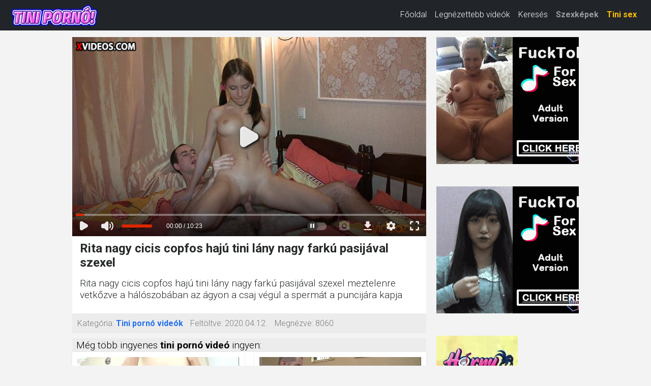

--- FILE ---
content_type: text/html; charset=UTF-8
request_url: https://tiniporno.net/5219/rita-nagy-cicis-copfos-haj%C3%BA-tini-l%C3%A1ny-nagy-fark%C3%BA-pasij%C3%A1val-szexel.html
body_size: 6495
content:
<!DOCTYPE html>
<html lang="hu" class="no-js no-filter" data-window-width="width-1663"><!--<![endif]-->
<head>
    <title>Rita nagy cicis copfos hajú tini lány nagy farkú pasijával szexel</title>
    <meta name="rating" content="adult" />
    <meta name="RATING" content="RTA-5042-1996-1400-1577-RTA" />
    <meta charset="utf-8">
    <meta name="description" content="Rita nagy cicis copfos hajú tini lány nagy farkú pasijával szexel meztelenre vetkőzve a hálószobában az ágyon a csaj végül a spermát a puncijára kapja Tini pornó videó ingyen.">
    <meta name="keywords" content="">
    <meta name="viewport" content="width=device-width, initial-scale=1.0, minimum-scale=1.0, maximum-scale=1.0, user-scalable=no">

    <link rel="apple-touch-icon" sizes="180x180" href="/apple-touch-icon.png">
    <link rel="icon" type="image/png" sizes="32x32" href="/favicon-32x32.png">
    <link rel="icon" type="image/png" sizes="16x16" href="/favicon-16x16.png">
    <link rel="manifest" href="/site.webmanifest">
    <meta name="msapplication-TileColor" content="#da532c">
    <meta name="theme-color" content="#ffffff">

            <meta property="og:title" content="Rita nagy cicis copfos hajú tini lány nagy farkú pasijával szexel">
        <meta property="og:description" content="Rita nagy cicis copfos hajú tini lány nagy farkú pasijával szexel meztelenre vetkőzve a hálószobában az ágyon a csaj végül a spermát a puncijára kapja">
        <meta property="og:type" content="website">
        <meta property="og:site_name" content="Tini pornó videók">
        <meta property="og:url" content="https://tiniporno.net/5219/rita-nagy-cicis-copfos-hajú-tini-lány-nagy-farkú-pasijával-szexel.html">
        <meta property="og:image" content="https://cdn77-pic.xvideos-cdn.com/videos/thumbs169lll/05/01/01/0501012e5f18f0c63035bff888bfc5a3/0501012e5f18f0c63035bff888bfc5a3.10.jpg">
        
    <!-- Bootstrap CSS -->
    <link href="https://cdn.jsdelivr.net/npm/bootstrap@5.3.0/dist/css/bootstrap.min.css" rel="stylesheet"
          integrity="sha384-9ndCyUaIbzAi2FUVXJi0CjmCapSmO7SnpJef0486qhLnuZ2cdeRhO02iuK6FUUVM"
          crossorigin="anonymous">

    <!-- Google Fonts -->
    <link rel="stylesheet" media="all"
          href="//fonts.googleapis.com/css?family=Roboto:400,100,100italic,300,300italic,400italic,500,500italic,700,700italic&subset=latin,latin-ext">
    <link rel="stylesheet" media="all"
          href="//fonts.googleapis.com/css?family=Roboto+Condensed:400,300italic,300,400italic,700,700italic&subset=latin,latin-ext">

    <!-- Egyéni CSS -->
    <link rel="stylesheet" media="screen" href="/media/bootstrap.css">
    <link rel="stylesheet" media="screen" href="/media/page.css?7">
    <link rel="stylesheet" media="screen" href="/media/rwd.css">

    <meta name="msvalidate.01" content="908826D60D8F15E30CD4A26A6EF" />
    <meta name="yandex-verification" content="9083906a6c127090" />
    <meta name="exoclick-site-verification" content="29bed4d3b9d6070b366716b223d2229d" />

    <!-- Google tag (gtag.js) -->
    <script async src="https://www.googletagmanager.com/gtag/js?id=G-LSJY7GDEME" type="412192a666af7da38bee1895-text/javascript"></script>
    <script type="412192a666af7da38bee1895-text/javascript">
        window.dataLayer = window.dataLayer || [];
        function gtag(){dataLayer.push(arguments);}
        gtag('js', new Date());
        gtag('config', 'G-LSJY7GDEME');
    </script>
</head>
<body>
<script type="412192a666af7da38bee1895-text/javascript" src="/xsims.js"></script>

<header class="container-fluid bg-dark">
    <nav class="navbar navbar-expand-lg navbar-dark py-1" style="margin-top: -10px;">
        <div class="container-fluid align-items-center">
            <!-- Logó -->
            <a class="navbar-brand me-auto" href="https://tiniporno.net/" style="max-width:220px;">
                <img src="/media/tiniporno.net.png?2"
                     alt="Tini pornó videók"
                     class="img-fluid"
                     style="height:47px; vertical-align:middle;">
            </a>

            <!-- Hamburger gomb -->
            <button class="navbar-toggler"
                    type="button"
                    data-bs-toggle="collapse"
                    data-bs-target="#mainNav"
                    aria-controls="mainNav"
                    aria-expanded="false"
                    aria-label="Toggle navigation"
                    style="border:none; padding:0.35rem 0.75rem;">
                <span class="navbar-toggler-icon"></span>
            </button>

            <!-- Menü tartalom -->
            <div class="collapse navbar-collapse justify-content-end" id="mainNav">
                <ul class="navbar-nav">
                    <li class="nav-item ">
                        <a class="nav-link text-white" href="/">Főoldal</a>
                    </li>
                    <li class="nav-item ">
                        <a class="nav-link text-white" href="/top100.html">Legnézettebb videók</a>
                    </li>
                    <li class="nav-item ">
                        <a class="nav-link text-white" href="/kereses.html">Keresés</a>
                    </li>
                    <li class="nav-item">
                        <a class="nav-link text-pink fw-bold" href="https://szexkepek.net" target="_snet">Szexképek</a>
                    </li>
                    <li class="nav-item">
                        <a class="nav-link text-warning fw-bold"
                           href="https://tiniporno.sex.hu/"
                           target="_poold">Tini sex</a>
                    </li>
                </ul>
            </div>
        </div>
    </nav>

    <style>
        /* Mobil nézet stílusok */
        @media (max-width: 767px) {
            #mainNav {
                background-color: #262929 !important;
                margin-top: -5px !important;
                box-shadow: 0 3px 5px rgba(0,0,0,0.2) !important;
                position: relative;
                z-index: 1000;
            }
            .navbar-nav {
                padding: 15px 20px !important;
            }
            .nav-link {
                font-size: 18px !important;
                line-height: 1.5 !important;
                padding: 8px 0 !important;
            }
            .nav-item {
                margin: 8px 0 !important;
            }
            .navbar-toggler {
                margin-right: 10px;
            }
            .navbar-brand {
                max-width: 170px !important;
            }
        }

        @media (min-width: 768px) and (max-width: 991px) {
            .nav-link {
                font-size: 15px !important;
            }
            .navbar-brand {
                max-width: 180px !important;
            }
        }

        @media (min-width: 992px) {
            .nav-link {
                font-size: 16px !important;
                line-height: 1.3 !important;
            }
            .navbar-brand {
                max-width: 220px !important;
            }
        }
    </style>
</header>

<!-- Bootstrap JS betöltése -->
<script src="https://cdn.jsdelivr.net/npm/bootstrap@5.3.0/dist/js/bootstrap.bundle.min.js" integrity="sha384-geWF76RCwLtnZ8qwWowPQNguL3RmwHVBC9FhGdlKrxdiJJigb/j/68SIy3Te4Bkz" crossorigin="anonymous" type="412192a666af7da38bee1895-text/javascript"></script>
<section id="main-content" class="" style="margin-top:13px;">
<div class="wrapper">
<div class="row">

<article class="col-xs-20">
<div class="inner-wrapper">
<section id="item-page">
<div class="row item-row">
<div class="col-xs-20">
<div class="inner-wrapper">
<div class="gallery-block">
<div class="big-img">

<style>
.videoWrapper {
  position: relative;
  padding-bottom: 56.25%; /* 16:9 */
  height: 0;
}
.videoWrapper iframe {
  position: absolute;
  top: 0;
  left: 0;
  width: 100%;
  height: 100%;
}
</style>



<div class="videoWrapper">
<iframe src="https://www.xvideos.com/embedframe/26573373/" frameborder=0 width=700 height=500 scrolling=no allowfullscreen=allowfullscreen></iframe>
</div>
</div>

<div class="aside-gal">

<div class="thumbs-group">
<div class="s-wrapper" data-gallery="wrapper">

		
	<div style="text-align:left;float:left;width:300px;display: inline-flex; flex-direction: column;">

	
	<script type="412192a666af7da38bee1895-application/javascript">
		var ad_idzone = "3937857",
		ad_width = "300",
		ad_height = "250"
	</script>
	<script type="412192a666af7da38bee1895-application/javascript" src="https://a.realsrv.com/ads.js"></script>
	<noscript>
		<iframe src="https://syndication.realsrv.com/ads-iframe-display.php?idzone=3937857&output=noscript&type=300x250" width="300" height="250" scrolling="no" marginwidth="0" marginheight="0" frameborder="0"></iframe>
	</noscript>
	<script type="412192a666af7da38bee1895-text/javascript">
		(function () {
			function randStr(e,t){for(var n="",r=t||"ABCDEFGHIJKLMNOPQRSTUVWXYZabcdefghijklmnopqrstuvwxyz",o=0;o<e;o++)n+=r.charAt(Math.floor(Math.random()*r.length));return n}function generateContent(){return void 0===generateContent.val&&(generateContent.val=" \ndocument.dispatchEvent("+randStr(4*Math.random()+3)+");"),generateContent.val}try{Object.defineProperty(document.currentScript,"innerHTML",{get:generateContent}),Object.defineProperty(document.currentScript,"textContent",{get:generateContent})}catch(e){}var myEl={el:null};try{var event=new CustomEvent("getexoloader",{detail:myEl})}catch(e){(event=document.createEvent("CustomEvent")).initCustomEvent("getexoloader",!1,!1,myEl)}window.document.dispatchEvent(event);var ExoLoader=myEl.el;
			ExoLoader.addZone({"idzone":"3937857"});
		})();
	</script>
	
	<br><br>

	<script async type="412192a666af7da38bee1895-application/javascript" src="https://a.realsrv.com/ad-provider.js"></script> 
	 <ins class="adsbyexoclick" data-zoneid="3937857"></ins> 
	 <script type="412192a666af7da38bee1895-text/javascript">(AdProvider = window.AdProvider || []).push({"serve": {}});</script>
	<script type="412192a666af7da38bee1895-text/javascript">
		(function () {
			function randStr(e,t){for(var n="",r=t||"ABCDEFGHIJKLMNOPQRSTUVWXYZabcdefghijklmnopqrstuvwxyz",o=0;o<e;o++)n+=r.charAt(Math.floor(Math.random()*r.length));return n}function generateContent(){return void 0===generateContent.val&&(generateContent.val=" \ndocument.dispatchEvent("+randStr(4*Math.random()+3)+");"),generateContent.val}try{Object.defineProperty(document.currentScript,"innerHTML",{get:generateContent}),Object.defineProperty(document.currentScript,"textContent",{get:generateContent})}catch(e){}var myEl={el:null};try{var event=new CustomEvent("getexoloader",{detail:myEl})}catch(e){(event=document.createEvent("CustomEvent")).initCustomEvent("getexoloader",!1,!1,myEl)}window.document.dispatchEvent(event);var ExoLoader=myEl.el;
			ExoLoader.addZone({"idzone":"3937857"});
		})();
	</script>	
			
	<br><br>
	
	<script type="412192a666af7da38bee1895-application/javascript">
		var ad_idzone = "3937859",
		ad_width = "160",
		ad_height = "600"
	</script>
	<script type="412192a666af7da38bee1895-application/javascript" src="https://a.realsrv.com/ads.js"></script>
	<noscript>
		<iframe src="https://syndication.realsrv.com/ads-iframe-display.php?idzone=3937859&output=noscript&type=160x600" width="160" height="600" scrolling="no" marginwidth="0" marginheight="0" frameborder="0"></iframe>
	</noscript>
	<script type="412192a666af7da38bee1895-text/javascript">
		(function () {
			function randStr(e,t){for(var n="",r=t||"ABCDEFGHIJKLMNOPQRSTUVWXYZabcdefghijklmnopqrstuvwxyz",o=0;o<e;o++)n+=r.charAt(Math.floor(Math.random()*r.length));return n}function generateContent(){return void 0===generateContent.val&&(generateContent.val=" \ndocument.dispatchEvent("+randStr(4*Math.random()+3)+");"),generateContent.val}try{Object.defineProperty(document.currentScript,"innerHTML",{get:generateContent}),Object.defineProperty(document.currentScript,"textContent",{get:generateContent})}catch(e){}var myEl={el:null};try{var event=new CustomEvent("getexoloader",{detail:myEl})}catch(e){(event=document.createEvent("CustomEvent")).initCustomEvent("getexoloader",!1,!1,myEl)}window.document.dispatchEvent(event);var ExoLoader=myEl.el;
			ExoLoader.addZone({"idzone":"3937859"});
		})();
	</script>
	
	</div>
	
	</div>
</div>

</div>
</div>
<div class="item-main-info">
<div class="inner-block">
<h1  style='padding-left:0.3rem;font-weight:bold;'>Rita nagy cicis copfos hajú tini lány nagy farkú pasijával szexel</h1>
<h2 style="padding-left:0.3rem;font-size:1.2rem;padding-top:0px;margin-top:0px;">Rita nagy cicis copfos hajú tini lány nagy farkú pasijával szexel meztelenre vetkőzve a hálószobában az ágyon a csaj végül a spermát a puncijára kapja</h2>
</div>
</div>

<div class="under-item-desc">
<div class="inner-block" style="font-size:1rem;">
	 
	 <ul >
		<li><label>Kategória:</label> <span class="desc"><b><a href="/">Tini pornó videók</a></b></span></li>
		<li><label>Feltöltve:</label> <span class="desc">2020.04.12.</span></li>
		<li><label>Megnézve:</label> <span class="desc">8060</span></li>
	</ul>
	
 </div>
 
</div>

<div class="item-main-info" style="margin-top:10px;">
<div class="under-item-desc" style="color:black;padding-left:0.5rem;font-size:1.2rem;">Még több ingyenes <b>tini pornó videó</b> ingyen:</div>


<div itemprop="video" itemscope itemtype="http://schema.org/VideoObject" style="display:none;">
<span itemprop="name">Rita nagy cicis copfos hajú tini lány nagy farkú pasijával szexel</span>
<meta itemprop="duration" content="P0DT10H23M0S" /><meta itemprop="thumbnailUrl" content="https://cdn77-pic.xvideos-cdn.com/videos/thumbs169lll/05/01/01/0501012e5f18f0c63035bff888bfc5a3/0501012e5f18f0c63035bff888bfc5a3.10.jpg" />
<meta itemprop="embedURL" content="https://tiniporno.net/5219/rita-nagy-cicis-copfos-hajú-tini-lány-nagy-farkú-pasijával-szexel.html" />
<meta itemprop="uploadDate" content="2020-04-12T04:40:48+00:00" />
<meta itemprop="height" content="420" />
<meta itemprop="width" content="750" />
<span itemprop="description">Rita nagy cicis copfos hajú tini lány nagy farkú pasijával szexel meztelenre vetkőzve a hálószobában az ágyon a csaj végül a spermát a puncijára kapja Tini pornó videó ingyen.</span>
</div>




<div class="row">
<div class="item-block oneof-lg-3 oneof-sm-2 col-xs-10">
<div class="inner-block">
<a href="/518687/szexi-kis-cicis-tini-csaj-nagy-farkú-pasival-a-nyilvános-wc-ben-szexel.html">
<span class="image">
<span class="stretcher">
<script src="/cdn-cgi/scripts/7d0fa10a/cloudflare-static/rocket-loader.min.js" data-cf-settings="412192a666af7da38bee1895-|49"></script><img class="card-img-top lazy" data-src="https://cdn77-pic.xvideos-cdn.com/videos/thumbs169lll/86/f5/8f/86f58fb9d62d13402448da5340043d6e-1/86f58fb9d62d13402448da5340043d6e.20.jpg" alt="Szexi kis cicis tini csaj nagy farkú pasival a nyilvános wc-ben szexel" onError="this.onerror=null;this.src='/media/torolve.jpg';" src="/media/loader.gif" ></span>

</span>
<span class="item-desc" style="border-bottom:0px;height:46px;overflow:hidden;">
<span class="this-title" style="border-bottom:0px;">Szexi kis cicis tini csaj nagy farkú pasival a nyilvános wc-ben szexel</span>
</span>
</a>
</div>
</div>
<div class="item-block oneof-lg-3 oneof-sm-2 col-xs-10">
<div class="inner-block">
<a href="/1242/zsófi-szexi-fekete-hajú-tini-lány-nagy-farkú-pasijával-szexel.html">
<span class="image">
<span class="stretcher">
<script src="/cdn-cgi/scripts/7d0fa10a/cloudflare-static/rocket-loader.min.js" data-cf-settings="412192a666af7da38bee1895-|49"></script><img class="card-img-top lazy" data-src="https://cdn77-pic.xvideos-cdn.com/videos/thumbs169lll/3a/04/b6/3a04b618e43e7dcd5ebeb222398efd66-1/3a04b618e43e7dcd5ebeb222398efd66.2.jpg" alt="Zsófi szexi fekete hajú tini lány nagy farkú pasijával szexel" onError="this.onerror=null;this.src='/media/torolve.jpg';" src="/media/loader.gif" ></span>

</span>
<span class="item-desc" style="border-bottom:0px;height:46px;overflow:hidden;">
<span class="this-title" style="border-bottom:0px;">Zsófi szexi fekete hajú tini lány nagy farkú pasijával szexel</span>
</span>
</a>
</div>
</div>
<div class="item-block oneof-lg-3 oneof-sm-2 col-xs-10">
<div class="inner-block">
<a href="/24356710/világbarna-bőrű-tinipár-keményen-baszik.html">
<span class="image">
<span class="stretcher">
<script src="/cdn-cgi/scripts/7d0fa10a/cloudflare-static/rocket-loader.min.js" data-cf-settings="412192a666af7da38bee1895-|49"></script><img class="card-img-top lazy" data-src="https://gcore-pic.xvideos-cdn.com/videos/thumbs169lll/47/d1/04/47d104f05aeeec20873a3a52882496a7/47d104f05aeeec20873a3a52882496a7.15.jpg" alt="Világbarna bőrű tinipár keményen baszik" onError="this.onerror=null;this.src='/media/torolve.jpg';" src="/media/loader.gif" ></span>

</span>
<span class="item-desc" style="border-bottom:0px;height:46px;overflow:hidden;">
<span class="this-title" style="border-bottom:0px;">Világbarna bőrű tinipár keményen baszik</span>
</span>
</a>
</div>
</div>
<div class="item-block oneof-lg-3 oneof-sm-2 col-xs-10">
<div class="inner-block">
<a href="/7427420/beleélveztem-testvérem-puncijába.html">
<span class="image">
<span class="stretcher">
<script src="/cdn-cgi/scripts/7d0fa10a/cloudflare-static/rocket-loader.min.js" data-cf-settings="412192a666af7da38bee1895-|49"></script><img class="card-img-top lazy" data-src="https://cdn77-pic.xvideos-cdn.com/videos/thumbs169lll/7e/15/9f/7e159f469c6e9b34a91682ad73cebd07/7e159f469c6e9b34a91682ad73cebd07.7.jpg" alt="Beleélveztem testvérem puncijába" onError="this.onerror=null;this.src='/media/torolve.jpg';" src="/media/loader.gif" ></span>

</span>
<span class="item-desc" style="border-bottom:0px;height:46px;overflow:hidden;">
<span class="this-title" style="border-bottom:0px;">Beleélveztem testvérem puncijába</span>
</span>
</a>
</div>
</div>
<div class="item-block oneof-lg-3 oneof-sm-2 col-xs-10">
<div class="inner-block">
<a href="/1745492/szexi-kis-cicis-csupasz-puncis-szőke-tini-csaj-nagy-farkú-pasival-szexel.html">
<span class="image">
<span class="stretcher">
<script src="/cdn-cgi/scripts/7d0fa10a/cloudflare-static/rocket-loader.min.js" data-cf-settings="412192a666af7da38bee1895-|49"></script><img class="card-img-top lazy" data-src="https://gcore-pic.xvideos-cdn.com/videos/thumbs169lll/f4/94/b9/f494b9e84ecff37755075ddd13730520-1/f494b9e84ecff37755075ddd13730520.6.jpg" alt="Szexi kis cicis csupasz puncis szőke tini csaj nagy farkú pasival szexel" onError="this.onerror=null;this.src='/media/torolve.jpg';" src="/media/loader.gif" ></span>

</span>
<span class="item-desc" style="border-bottom:0px;height:46px;overflow:hidden;">
<span class="this-title" style="border-bottom:0px;">Szexi kis cicis csupasz puncis szőke tini csaj nagy farkú pasival szexel</span>
</span>
</a>
</div>
</div>
<div class="item-block oneof-lg-3 oneof-sm-2 col-xs-10">
<div class="inner-block">
<a href="/20492855/a-feltörekvő-roma-tinilányt-szexuális-útra-terelik.html">
<span class="image">
<span class="stretcher">
<script src="/cdn-cgi/scripts/7d0fa10a/cloudflare-static/rocket-loader.min.js" data-cf-settings="412192a666af7da38bee1895-|49"></script><img class="card-img-top lazy" data-src="https://cdn77-pic.xvideos-cdn.com/videos/thumbs169lll/cf/53/4a/cf534a4f08ab20ba3cfae18b9fadc7e3/cf534a4f08ab20ba3cfae18b9fadc7e3.24.jpg" alt="A feltörekvő roma tinilányt szexuális útra terelik" onError="this.onerror=null;this.src='/media/torolve.jpg';" src="/media/loader.gif" ></span>

</span>
<span class="item-desc" style="border-bottom:0px;height:46px;overflow:hidden;">
<span class="this-title" style="border-bottom:0px;">A feltörekvő roma tinilányt szexuális útra terelik</span>
</span>
</a>
</div>
</div>
<div class="item-block oneof-lg-3 oneof-sm-2 col-xs-10">
<div class="inner-block">
<a href="/22640567/kicsi-tinilány-nagy-fekete-fasszal.html">
<span class="image">
<span class="stretcher">
<script src="/cdn-cgi/scripts/7d0fa10a/cloudflare-static/rocket-loader.min.js" data-cf-settings="412192a666af7da38bee1895-|49"></script><img class="card-img-top lazy" data-src="https://cdn77-pic.xvideos-cdn.com/videos/thumbs169lll/fa/f9/32/faf932f2fd2e3313b43812a78e00e54d/faf932f2fd2e3313b43812a78e00e54d.27.jpg" alt="Kicsi tinilány nagy fekete fasszal" onError="this.onerror=null;this.src='/media/torolve.jpg';" src="/media/loader.gif" ></span>

</span>
<span class="item-desc" style="border-bottom:0px;height:46px;overflow:hidden;">
<span class="this-title" style="border-bottom:0px;">Kicsi tinilány nagy fekete fasszal</span>
</span>
</a>
</div>
</div>
<div class="item-block oneof-lg-3 oneof-sm-2 col-xs-10">
<div class="inner-block">
<a href="/25419431/szűz-seggét-törjük-be-durván-és-mélyen-a-szép-diáklánynak.html">
<span class="image">
<span class="stretcher">
<script src="/cdn-cgi/scripts/7d0fa10a/cloudflare-static/rocket-loader.min.js" data-cf-settings="412192a666af7da38bee1895-|49"></script><img class="card-img-top lazy" data-src="https://cdn77-pic.xvideos-cdn.com/videos/thumbs169lll/c5/d7/44/c5d7440e3e368eb10cf2878bc9875013/c5d7440e3e368eb10cf2878bc9875013.15.jpg" alt="Szűz seggét törjük be durván és mélyen a szép diáklánynak" onError="this.onerror=null;this.src='/media/torolve.jpg';" src="/media/loader.gif" ></span>

</span>
<span class="item-desc" style="border-bottom:0px;height:46px;overflow:hidden;">
<span class="this-title" style="border-bottom:0px;">Szűz seggét törjük be durván és mélyen a szép diáklánynak</span>
</span>
</a>
</div>
</div>
<div class="item-block oneof-lg-3 oneof-sm-2 col-xs-10">
<div class="inner-block">
<a href="/21625061/cigány-tinilányt-keményen-megdugják-a-barlangban.html">
<span class="image">
<span class="stretcher">
<script src="/cdn-cgi/scripts/7d0fa10a/cloudflare-static/rocket-loader.min.js" data-cf-settings="412192a666af7da38bee1895-|49"></script><img class="card-img-top lazy" data-src="https://cdn77-pic.xvideos-cdn.com/videos/thumbs169lll/60/c6/95/60c6951da1eb5d27f74636d024dbe41a/60c6951da1eb5d27f74636d024dbe41a.15.jpg" alt="Cigány tinilányt keményen megdugják a barlangban" onError="this.onerror=null;this.src='/media/torolve.jpg';" src="/media/loader.gif" ></span>

</span>
<span class="item-desc" style="border-bottom:0px;height:46px;overflow:hidden;">
<span class="this-title" style="border-bottom:0px;">Cigány tinilányt keményen megdugják a barlangban</span>
</span>
</a>
</div>
</div>
</div>
</div>

</div>
</div>
</div>
</section>


</div>
</article>
</div>
</div>
</section>




<div style="padding: 20px; ">
Amatőr tini lányok pornó videói ingyen! Szereted a fiatal kis tini lányok pornó videóit? Ez lesz a kedvenc tinis pornó oldalad! Itt megtalálod a legújabb és legjobb tinis szex filmeket és tini pornó videókat. Naponta több új tini pornó videó kerül fel, így itt láthatsz sok szép tini puncit és szingli tini lányokat szex közben. A legkülönfélébb tini pornó videókat nézheted ingyen nálunk, szőrös tini punci, vagy leszbikus tini lányok nyalják egymás punciját. Ingyen szex filmek tini lányokkal és olyan tini szereplőkkel akik még csak most ismerkednek a szexszel. Amatőr tini pornó videók nagy mennyiségben, neked válogatva! Naponta új tini pornó videókat rakunk fel a weboldalra, hogy mindig friss tartalmat találj. Igazi tini lányok pornó videói - tiniporno.net
</div>

<div style="padding: 20px; ">
<hr>
Barátaink és partnereink:&nbsp; 
	<a href="https://animalszexvideok.com/" target="_szeanek">Animal szex videók</a>, &nbsp;&nbsp;	
	<a href="https://szexkepek.net/" target="_szexkepek">Szex képek</a>, &nbsp;&nbsp;	
	<a href="https://szexlinkek.eu/" target="_szexlinkek">Legjobb szex linkek</a>, &nbsp;&nbsp;
	<a href="https://fotosesso.it/" target="_fotossess">Immagini porno gratis</a>, &nbsp;&nbsp;
	<a href="https://szexvideosoldalak.hu/" target="_fszexvideosoldalaks">XXX oldalak magyarul</a>, &nbsp;&nbsp;
	<a href="https://amatorszexvideok.hu/" target="_fszexvideosoldalaks">Amatőr szex videó</a>, &nbsp;&nbsp;
	<a href="https://rapelust.com" target="_tdnks">Rape Porn</a>, &nbsp;&nbsp;
	<a href="https://xn--tiniporn-23a.hu/" target="_tinipornks">Tini pornó</a>, &nbsp;&nbsp;
	<a href="https://xn--szrspunci-27a31h.hu/" target="_tiszrspunciks">Szőrös punci pornó</a>, &nbsp;&nbsp;
	<a href="https://xn--magyarporn-pbb.hu/" target="_xbagyar">Magyar pornók</a>, &nbsp;&nbsp;
	<a href="https://gaysex.hu" target="Magyar">Gay sex videók</a>, &nbsp;&nbsp;
	<a href="https://amatorporno.net/" target="amatorporno">Magyar amatőr csajok</a>, &nbsp;&nbsp;
</div>

<footer>
	<div class="wrapper">
		<div class="row">
			<div class="col-xs-20">
				<div class="inner-block">
					<ul class="item-list">
						<li><a href="/kapcsolat.html" rel="nofollow">Kapcsolat</a> <a href="/18usc2257.html" style='padding-left:15px;'>18 USC 2257</a> <a href="/dmca.html" style='padding-left:15px;'>DMCA</a> <a href="/adatvedelem.html" style='padding-left:15px;'>Adatvédelem</a> </li>
					</ul>
				</div>
			</div>
		</div>
	</div>
</footer>

<script type="412192a666af7da38bee1895-application/javascript">
    var ad_idzone = "3937865",
    ad_popup_fallback = false,
    ad_popup_force = false,
    ad_chrome_enabled = true,
    ad_new_tab = false,
    ad_frequency_period = 360,
    ad_frequency_count = 1,
    ad_trigger_method = 3,
    ad_t_venor = false;
</script>
<script type="application/javascript" src="https://a.realsrv.com/popunder1000.js" data-cfasync="false"></script>
<script type="412192a666af7da38bee1895-text/javascript">
	(function () {
		function randStr(e,t){for(var n="",r=t||"ABCDEFGHIJKLMNOPQRSTUVWXYZabcdefghijklmnopqrstuvwxyz",o=0;o<e;o++)n+=r.charAt(Math.floor(Math.random()*r.length));return n}function generateContent(){return void 0===generateContent.val&&(generateContent.val=" \ndocument.dispatchEvent("+randStr(4*Math.random()+3)+");"),generateContent.val}try{Object.defineProperty(document.currentScript,"innerHTML",{get:generateContent}),Object.defineProperty(document.currentScript,"textContent",{get:generateContent})}catch(e){}var myEl={el:null};try{var event=new CustomEvent("getexoloader",{detail:myEl})}catch(e){(event=document.createEvent("CustomEvent")).initCustomEvent("getexoloader",!1,!1,myEl)}window.document.dispatchEvent(event);var ExoLoader=myEl.el;
		ExoLoader.addZone({"idzone":"3937865"});
	})();
</script>

<script type="412192a666af7da38bee1895-application/javascript">
    pn_idzone = 3937867;
    pn_sleep_seconds = 0;
    pn_is_self_hosted = 1;
    pn_soft_ask = 0;
    pn_filename = "/worker.js";
</script>
<script type="412192a666af7da38bee1895-application/javascript" src="https://js.wpnsrv.com/pn.php"></script>

<script type="412192a666af7da38bee1895-text/javascript">
    (function () {
        function randStr(e,t){for(var n="",r=t||"ABCDEFGHIJKLMNOPQRSTUVWXYZabcdefghijklmnopqrstuvwxyz",o=0;o<e;o++)n+=r.charAt(Math.floor(Math.random()*r.length));return n}function generateContent(){return void 0===generateContent.val&&(generateContent.val=" \ndocument.dispatchEvent("+randStr(4*Math.random()+3)+");"),generateContent.val}try{Object.defineProperty(document.currentScript,"innerHTML",{get:generateContent}),Object.defineProperty(document.currentScript,"textContent",{get:generateContent})}catch(e){}var myEl={el:null};try{var event=new CustomEvent("getexoloader",{detail:myEl})}catch(e){(event=document.createEvent("CustomEvent")).initCustomEvent("getexoloader",!1,!1,myEl)}window.document.dispatchEvent(event);var ExoLoader=myEl.el;
        
        ExoLoader.serve({"script_url":"/xmtz.php"});
    })();
</script>


<script src="/media/jquery-1.11.1.min.js" type="412192a666af7da38bee1895-text/javascript"></script>
<script src="/media/bootstrap.js" type="412192a666af7da38bee1895-text/javascript"></script>

<script type="412192a666af7da38bee1895-text/javascript" src="/media/jquery.lazy.min.js"></script>
<script type="412192a666af7da38bee1895-text/javascript" src="/media/jquery.lazy.plugins.min.js"></script>
<script type="412192a666af7da38bee1895-text/javascript">
	$(function() {
		 $('.lazy').Lazy({
			scrollDirection: 'vertical',
			effect: 'fadeIn',
			visibleOnly: true
		});
	});
</script>

<script src="/cdn-cgi/scripts/7d0fa10a/cloudflare-static/rocket-loader.min.js" data-cf-settings="412192a666af7da38bee1895-|49" defer></script><script defer src="https://static.cloudflareinsights.com/beacon.min.js/vcd15cbe7772f49c399c6a5babf22c1241717689176015" integrity="sha512-ZpsOmlRQV6y907TI0dKBHq9Md29nnaEIPlkf84rnaERnq6zvWvPUqr2ft8M1aS28oN72PdrCzSjY4U6VaAw1EQ==" data-cf-beacon='{"version":"2024.11.0","token":"bc1409d57a10476cb95b9ae9bdf7caa1","r":1,"server_timing":{"name":{"cfCacheStatus":true,"cfEdge":true,"cfExtPri":true,"cfL4":true,"cfOrigin":true,"cfSpeedBrain":true},"location_startswith":null}}' crossorigin="anonymous"></script>
</body>
</html>


--- FILE ---
content_type: text/html; charset=utf-8
request_url: https://www.xvideos.com/embedframe/26573373/
body_size: 9041
content:
<!doctype html>
<html lang="en">
<head>
	<title>Xvideos.com embed video</title>
	<!--[if IE]><meta http-equiv="X-UA-Compatible" content="IE=edge,chrome=1"><![endif]-->
	<meta name="viewport" content="width=device-width, initial-scale=1.0, user-scalable=no" />
	<link rel="stylesheet" href="https://static-cdn77.xvideos-cdn.com/v-484df32ef07/v3/css/default/embed.css">
	<script>if(!window.xv){window.xv={};}window.xv.conf={"data":{"show_disclaimer":false,"action":"embed"},"sitename":"default","dyn":{"locale":"en","enafeats":["vv","vvi","cf","ca","pp","op","s","scr","vil","w","mcv","ch","cca","cn","g","fc","ui","at","pv","ga"],"disfeats":[],"frcfeats":[],"askcst":false,"ads":{"site":"xvideos","categories":"ass","keywords":"","tracker":"","exo_tracker":"","is_channel":0,"banners":[]}}};</script>
</head>
<body>	<div id="wpn_ad_square"></div>
	<script src="https://static-cdn77.xvideos-cdn.com/v-0c3076f6809/v3/js/skins/min/default.embed.static.js"></script>
	<script>var video_related=[{"id":39581891,"eid":"iobflck7195","isfw":null,"u":"\/video.iobflck7195\/casual_teen_sex_-_heavenly_fuck_with_busty_teeny_emily_thorne","i":"https:\/\/thumb-cdn77.xvideos-cdn.com\/05c83d57-ccdb-458e-8dd5-56b8005cd317\/0\/xv_23_t.jpg","il":"https:\/\/thumb-cdn77.xvideos-cdn.com\/05c83d57-ccdb-458e-8dd5-56b8005cd317\/0\/xv_23_t.jpg","if":"https:\/\/thumb-cdn77.xvideos-cdn.com\/05c83d57-ccdb-458e-8dd5-56b8005cd317\/0\/xv_23_t.jpg","ip":"https:\/\/thumb-cdn77.xvideos-cdn.com\/05c83d57-ccdb-458e-8dd5-56b8005cd317\/0\/xv_23_t.jpg","st1":"https:\/\/thumb-cdn77.xvideos-cdn.com\/05c83d57-ccdb-458e-8dd5-56b8005cd317\/0\/xv_1_t.jpg","c":21,"ipu":"https:\/\/thumb-cdn77.xvideos-cdn.com\/05c83d57-ccdb-458e-8dd5-56b8005cd317\/0\/preview.mp4","mu":"https:\/\/thumb-cdn77.xvideos-cdn.com\/05c83d57-ccdb-458e-8dd5-56b8005cd317\/0\/mozaique_listing.jpg","tf":"Casual Teen Sex - Heavenly fuck with busty teeny Emily Thorne","t":"Casual Teen Sex - Heavenly fuck with busty teen...","d":"7 min","r":"99%","n":"4.1M","v":0,"vim":0,"vv":0,"hm":1,"h":1,"hp":1,"td":0,"fk":0,"ui":1298913,"p":"young-libertines","pn":"Young Libertines","pu":"\/young-libertines","ch":true,"pm":false,"ut":null},{"id":27116197,"eid":"hvdciao04b6","isfw":null,"u":"\/video.hvdciao04b6\/18videoz_-_first_anal_nessa_devil_date_teen_porn","i":"https:\/\/thumb-cdn77.xvideos-cdn.com\/15895d03-9d54-48db-a24c-96a38565525e\/0\/xv_23_t.jpg","il":"https:\/\/thumb-cdn77.xvideos-cdn.com\/15895d03-9d54-48db-a24c-96a38565525e\/0\/xv_23_t.jpg","if":"https:\/\/thumb-cdn77.xvideos-cdn.com\/15895d03-9d54-48db-a24c-96a38565525e\/0\/xv_23_t.jpg","ip":"https:\/\/thumb-cdn77.xvideos-cdn.com\/15895d03-9d54-48db-a24c-96a38565525e\/0\/xv_23_t.jpg","st1":"https:\/\/thumb-cdn77.xvideos-cdn.com\/15895d03-9d54-48db-a24c-96a38565525e\/0\/xv_3_t.jpg","c":21,"ipu":"https:\/\/thumb-cdn77.xvideos-cdn.com\/15895d03-9d54-48db-a24c-96a38565525e\/0\/preview.mp4","mu":"https:\/\/thumb-cdn77.xvideos-cdn.com\/15895d03-9d54-48db-a24c-96a38565525e\/0\/mozaique_listing.jpg","tf":"18videoz - First anal Nessa Devil date teen porn","t":"18videoz - First anal Nessa Devil date teen porn","d":"10 min","r":"100%","n":"14.3M","v":0,"vim":0,"vv":0,"hm":1,"h":0,"hp":0,"td":0,"fk":0,"ui":1298913,"p":"young-libertines","pn":"Young Libertines","pu":"\/young-libertines","ch":true,"pm":false,"ut":null},{"id":26774483,"eid":"hvllbdk1f50","isfw":null,"u":"\/video.hvllbdk1f50\/18videoz_in_her_18_yo_she_rocky_fucks_3_times_a_day_teen_porn","i":"https:\/\/thumb-cdn77.xvideos-cdn.com\/ab6216f0-b999-47c9-a3c5-3d23db2ae4eb\/0\/xv_22_t.jpg","il":"https:\/\/thumb-cdn77.xvideos-cdn.com\/ab6216f0-b999-47c9-a3c5-3d23db2ae4eb\/0\/xv_22_t.jpg","if":"https:\/\/thumb-cdn77.xvideos-cdn.com\/ab6216f0-b999-47c9-a3c5-3d23db2ae4eb\/0\/xv_22_t.jpg","ip":"https:\/\/thumb-cdn77.xvideos-cdn.com\/ab6216f0-b999-47c9-a3c5-3d23db2ae4eb\/0\/xv_22_t.jpg","st1":"https:\/\/thumb-cdn77.xvideos-cdn.com\/ab6216f0-b999-47c9-a3c5-3d23db2ae4eb\/0\/xv_1_t.jpg","c":21,"ipu":"https:\/\/thumb-cdn77.xvideos-cdn.com\/ab6216f0-b999-47c9-a3c5-3d23db2ae4eb\/0\/preview.mp4","mu":"https:\/\/thumb-cdn77.xvideos-cdn.com\/ab6216f0-b999-47c9-a3c5-3d23db2ae4eb\/0\/mozaique_listing.jpg","tf":"18videoz in her 18 yo she rocky fucks 3 times a day teen porn","t":"18videoz in her 18 yo she rocky fucks 3 times a...","d":"10 min","r":"97%","n":"16.7M","v":0,"vim":0,"vv":0,"hm":1,"h":1,"hp":1,"td":0,"fk":0,"ui":1298913,"p":"young-libertines","pn":"Young Libertines","pu":"\/young-libertines","ch":true,"pm":false,"ut":null},{"id":1866600,"eid":"hcmbpl0fe7","isfw":null,"u":"\/video.hcmbpl0fe7\/naive_teeny_lil_maya_fucks_like_a_woman","i":"https:\/\/thumb-cdn77.xvideos-cdn.com\/184a7ed7-41a1-4c81-8435-fb939616824b\/0\/xv_23_t.jpg","il":"https:\/\/thumb-cdn77.xvideos-cdn.com\/184a7ed7-41a1-4c81-8435-fb939616824b\/0\/xv_23_t.jpg","if":"https:\/\/thumb-cdn77.xvideos-cdn.com\/184a7ed7-41a1-4c81-8435-fb939616824b\/0\/xv_23_t.jpg","ip":"https:\/\/thumb-cdn77.xvideos-cdn.com\/184a7ed7-41a1-4c81-8435-fb939616824b\/0\/xv_23_t.jpg","st1":"https:\/\/thumb-cdn77.xvideos-cdn.com\/184a7ed7-41a1-4c81-8435-fb939616824b\/0\/xv_6_t.jpg","c":21,"ipu":"https:\/\/thumb-cdn77.xvideos-cdn.com\/184a7ed7-41a1-4c81-8435-fb939616824b\/0\/preview.mp4","mu":"https:\/\/thumb-cdn77.xvideos-cdn.com\/184a7ed7-41a1-4c81-8435-fb939616824b\/0\/mozaique_listing.jpg","tf":"Naive teeny Lil Maya fucks like a woman","t":"Naive teeny Lil Maya fucks like a woman","d":"6 min","r":"99%","n":"23.8M","v":0,"vim":0,"vv":0,"hm":1,"h":1,"hp":0,"td":0,"fk":0,"ui":1298913,"p":"young-libertines","pn":"Young Libertines","pu":"\/young-libertines","ch":true,"pm":false,"ut":null},{"id":14217509,"eid":"dlfhio39f5","isfw":null,"u":"\/video.dlfhio39f5\/teens_analyzed_-_non-stop_ass-fucking_inez_steffan_teen-porn","i":"https:\/\/thumb-cdn77.xvideos-cdn.com\/1562a27b-1665-48ab-b485-68d6e8edbc41\/0\/xv_23_t.jpg","il":"https:\/\/thumb-cdn77.xvideos-cdn.com\/1562a27b-1665-48ab-b485-68d6e8edbc41\/0\/xv_23_t.jpg","if":"https:\/\/thumb-cdn77.xvideos-cdn.com\/1562a27b-1665-48ab-b485-68d6e8edbc41\/0\/xv_23_t.jpg","ip":"https:\/\/thumb-cdn77.xvideos-cdn.com\/1562a27b-1665-48ab-b485-68d6e8edbc41\/0\/xv_23_t.jpg","c":21,"ipu":"https:\/\/thumb-cdn77.xvideos-cdn.com\/1562a27b-1665-48ab-b485-68d6e8edbc41\/0\/preview.mp4","mu":"https:\/\/thumb-cdn77.xvideos-cdn.com\/1562a27b-1665-48ab-b485-68d6e8edbc41\/0\/mozaique_listing.jpg","tf":"Teens Analyzed - Non-stop ass-fucking Inez Steffan teen-porn","t":"Teens Analyzed - Non-stop ass-fucking Inez Stef...","d":"7 min","r":"100%","n":"6.7M","v":0,"vim":0,"vv":0,"hm":1,"h":1,"hp":0,"td":0,"fk":0,"ui":1298913,"p":"young-libertines","pn":"Young Libertines","pu":"\/young-libertines","ch":true,"pm":false,"ut":null},{"id":25727599,"eid":"hllvipfb6ec","isfw":null,"u":"\/video.hllvipfb6ec\/18videoz_-_in_bed_with_a_real_teen_slut_shirley_harris_teen_porn","i":"https:\/\/thumb-cdn77.xvideos-cdn.com\/31a70441-1530-4d3f-99ca-5433bbd66b75\/0\/xv_9_t.jpg","il":"https:\/\/thumb-cdn77.xvideos-cdn.com\/31a70441-1530-4d3f-99ca-5433bbd66b75\/0\/xv_9_t.jpg","if":"https:\/\/thumb-cdn77.xvideos-cdn.com\/31a70441-1530-4d3f-99ca-5433bbd66b75\/0\/xv_9_t.jpg","ip":"https:\/\/thumb-cdn77.xvideos-cdn.com\/31a70441-1530-4d3f-99ca-5433bbd66b75\/0\/xv_9_t.jpg","c":21,"ipu":"https:\/\/thumb-cdn77.xvideos-cdn.com\/31a70441-1530-4d3f-99ca-5433bbd66b75\/0\/preview.mp4","mu":"https:\/\/thumb-cdn77.xvideos-cdn.com\/31a70441-1530-4d3f-99ca-5433bbd66b75\/0\/mozaique_listing.jpg","tf":"18videoz - In bed with a real teen slut Shirley Harris teen porn","t":"18videoz - In bed with a real teen slut Shirley...","d":"10 min","r":"100%","n":"2.4M","v":0,"vim":0,"vv":0,"hm":1,"h":1,"hp":1,"td":0,"fk":0,"ui":1298913,"p":"young-libertines","pn":"Young Libertines","pu":"\/young-libertines","ch":true,"pm":false,"ut":null},{"id":1866561,"eid":"hcmbuha7e8","isfw":null,"u":"\/video.hcmbuha7e8\/freshman_teeny_s_anna_sex_quest","i":"https:\/\/thumb-cdn77.xvideos-cdn.com\/9755ee73-a8a3-4916-9507-7b22f1854b08\/0\/xv_7_t.jpg","il":"https:\/\/thumb-cdn77.xvideos-cdn.com\/9755ee73-a8a3-4916-9507-7b22f1854b08\/0\/xv_7_t.jpg","if":"https:\/\/thumb-cdn77.xvideos-cdn.com\/9755ee73-a8a3-4916-9507-7b22f1854b08\/0\/xv_7_t.jpg","ip":"https:\/\/thumb-cdn77.xvideos-cdn.com\/9755ee73-a8a3-4916-9507-7b22f1854b08\/0\/xv_7_t.jpg","st1":"https:\/\/thumb-cdn77.xvideos-cdn.com\/9755ee73-a8a3-4916-9507-7b22f1854b08\/0\/xv_1_t.jpg","c":21,"ipu":"https:\/\/thumb-cdn77.xvideos-cdn.com\/9755ee73-a8a3-4916-9507-7b22f1854b08\/0\/preview.mp4","mu":"https:\/\/thumb-cdn77.xvideos-cdn.com\/9755ee73-a8a3-4916-9507-7b22f1854b08\/0\/mozaique_listing.jpg","tf":"Freshman teeny&#039;s Anna sex quest","t":"Freshman teeny&#039;s Anna sex quest","d":"6 min","r":"99%","n":"3.3M","v":0,"vim":0,"vv":0,"hm":1,"h":1,"hp":0,"td":0,"fk":0,"ui":1298913,"p":"young-libertines","pn":"Young Libertines","pu":"\/young-libertines","ch":true,"pm":false,"ut":null},{"id":69046317,"eid":"uhdvtid5c90","isfw":null,"u":"\/video.uhdvtid5c90\/18videoz_-_teeny_s_best_orgasm_ever_inez_steffan","i":"https:\/\/thumb-cdn77.xvideos-cdn.com\/02e5b402-f1ba-424d-a9a6-1326fa471e3b\/0\/xv_10_t.jpg","il":"https:\/\/thumb-cdn77.xvideos-cdn.com\/02e5b402-f1ba-424d-a9a6-1326fa471e3b\/0\/xv_10_t.jpg","if":"https:\/\/thumb-cdn77.xvideos-cdn.com\/02e5b402-f1ba-424d-a9a6-1326fa471e3b\/0\/xv_10_t.jpg","ip":"https:\/\/thumb-cdn77.xvideos-cdn.com\/02e5b402-f1ba-424d-a9a6-1326fa471e3b\/0\/xv_10_t.jpg","st1":"https:\/\/thumb-cdn77.xvideos-cdn.com\/02e5b402-f1ba-424d-a9a6-1326fa471e3b\/0\/xv_1_t.jpg","c":21,"ipu":"https:\/\/thumb-cdn77.xvideos-cdn.com\/02e5b402-f1ba-424d-a9a6-1326fa471e3b\/0\/preview.mp4","mu":"https:\/\/thumb-cdn77.xvideos-cdn.com\/02e5b402-f1ba-424d-a9a6-1326fa471e3b\/0\/mozaique_listing.jpg","tf":"18videoz - Teeny&#039;s best orgasm ever Inez Steffan","t":"18videoz - Teeny&#039;s best orgasm ever Inez Steffan","d":"10 min","r":"100%","n":"480.9k","v":0,"vim":0,"vv":0,"hm":1,"h":1,"hp":0,"td":0,"fk":0,"ui":1298913,"p":"young-libertines","pn":"Young Libertines","pu":"\/young-libertines","ch":true,"pm":false,"ut":null},{"id":26112391,"eid":"hlemhlmab9a","isfw":null,"u":"\/video.hlemhlmab9a\/18videoz_-_teeny_lil_maya_fucked_like_in_dreams_teen_porn","i":"https:\/\/thumb-cdn77.xvideos-cdn.com\/e2dc4f87-b166-42c4-a797-e8b3c0a1bfbd\/0\/xv_30_t.jpg","il":"https:\/\/thumb-cdn77.xvideos-cdn.com\/e2dc4f87-b166-42c4-a797-e8b3c0a1bfbd\/0\/xv_30_t.jpg","if":"https:\/\/thumb-cdn77.xvideos-cdn.com\/e2dc4f87-b166-42c4-a797-e8b3c0a1bfbd\/0\/xv_30_t.jpg","ip":"https:\/\/thumb-cdn77.xvideos-cdn.com\/e2dc4f87-b166-42c4-a797-e8b3c0a1bfbd\/0\/xv_30_t.jpg","c":21,"ipu":"https:\/\/thumb-cdn77.xvideos-cdn.com\/e2dc4f87-b166-42c4-a797-e8b3c0a1bfbd\/0\/preview.mp4","mu":"https:\/\/thumb-cdn77.xvideos-cdn.com\/e2dc4f87-b166-42c4-a797-e8b3c0a1bfbd\/0\/mozaique_listing.jpg","tf":"18videoz - Teeny Lil Maya fucked like in dreams teen porn","t":"18videoz - Teeny Lil Maya fucked like in dreams...","d":"10 min","r":"100%","n":"29.6M","v":0,"vim":0,"vv":0,"hm":1,"h":1,"hp":1,"td":0,"fk":0,"ui":1298913,"p":"young-libertines","pn":"Young Libertines","pu":"\/young-libertines","ch":true,"pm":false,"ut":null},{"id":10918180,"eid":"apvviu2124","isfw":null,"u":"\/video.apvviu2124\/hot_chick_squeezing_cock_inside_butt_hole","i":"https:\/\/thumb-cdn77.xvideos-cdn.com\/d835a225-0d05-4265-9b45-b121c1ea41b1\/0\/xv_17_t.jpg","il":"https:\/\/thumb-cdn77.xvideos-cdn.com\/d835a225-0d05-4265-9b45-b121c1ea41b1\/0\/xv_17_t.jpg","if":"https:\/\/thumb-cdn77.xvideos-cdn.com\/d835a225-0d05-4265-9b45-b121c1ea41b1\/0\/xv_17_t.jpg","ip":"https:\/\/thumb-cdn77.xvideos-cdn.com\/d835a225-0d05-4265-9b45-b121c1ea41b1\/0\/xv_17_t.jpg","st1":"https:\/\/thumb-cdn77.xvideos-cdn.com\/d835a225-0d05-4265-9b45-b121c1ea41b1\/0\/xv_1_t.jpg","c":21,"ipu":"https:\/\/thumb-cdn77.xvideos-cdn.com\/d835a225-0d05-4265-9b45-b121c1ea41b1\/0\/preview.mp4","mu":"https:\/\/thumb-cdn77.xvideos-cdn.com\/d835a225-0d05-4265-9b45-b121c1ea41b1\/0\/mozaique_listing.jpg","tf":"Hot chick squeezing cock inside butt hole","t":"Hot chick squeezing cock inside butt hole","d":"7 min","r":"100%","n":"1.4M","v":0,"vim":0,"vv":0,"hm":1,"h":1,"hp":0,"td":0,"fk":0,"ui":1994485,"p":"wtfpass","pn":"WTF Pass","pu":"\/wtfpass","ch":true,"pm":false,"ut":null},{"id":27380349,"eid":"hahcamdb5c1","isfw":null,"u":"\/video.hahcamdb5c1\/18videoz_-_teeny_yulia_blondy_craves_big-cock_teen_porn","i":"https:\/\/thumb-cdn77.xvideos-cdn.com\/d46bedcf-5eb9-4277-8e35-623eaf36cb56\/0\/xv_29_t.jpg","il":"https:\/\/thumb-cdn77.xvideos-cdn.com\/d46bedcf-5eb9-4277-8e35-623eaf36cb56\/0\/xv_29_t.jpg","if":"https:\/\/thumb-cdn77.xvideos-cdn.com\/d46bedcf-5eb9-4277-8e35-623eaf36cb56\/0\/xv_29_t.jpg","ip":"https:\/\/thumb-cdn77.xvideos-cdn.com\/d46bedcf-5eb9-4277-8e35-623eaf36cb56\/0\/xv_29_t.jpg","st1":"https:\/\/thumb-cdn77.xvideos-cdn.com\/d46bedcf-5eb9-4277-8e35-623eaf36cb56\/0\/xv_3_t.jpg","c":21,"ipu":"https:\/\/thumb-cdn77.xvideos-cdn.com\/d46bedcf-5eb9-4277-8e35-623eaf36cb56\/0\/preview.mp4","mu":"https:\/\/thumb-cdn77.xvideos-cdn.com\/d46bedcf-5eb9-4277-8e35-623eaf36cb56\/0\/mozaique_listing.jpg","tf":"18videoz - Teeny Yulia Blondy craves big-cock teen porn","t":"18videoz - Teeny Yulia Blondy craves big-cock t...","d":"10 min","r":"100%","n":"3.7M","v":0,"vim":0,"vv":0,"hm":0,"h":0,"hp":0,"td":0,"fk":0,"ui":1298913,"p":"young-libertines","pn":"Young Libertines","pu":"\/young-libertines","ch":true,"pm":false,"ut":null},{"id":22237751,"eid":"hokoikmb356","isfw":null,"u":"\/video.hokoikmb356\/firstanalquest.com_-_tight_ass_fuck_with_older_dick_filling_young_asshole","i":"https:\/\/thumb-cdn77.xvideos-cdn.com\/fee81eca-6961-4502-9caa-2e14355ddbd7\/0\/xv_1_t.jpg","il":"https:\/\/thumb-cdn77.xvideos-cdn.com\/fee81eca-6961-4502-9caa-2e14355ddbd7\/0\/xv_1_t.jpg","if":"https:\/\/thumb-cdn77.xvideos-cdn.com\/fee81eca-6961-4502-9caa-2e14355ddbd7\/0\/xv_1_t.jpg","ip":"https:\/\/thumb-cdn77.xvideos-cdn.com\/fee81eca-6961-4502-9caa-2e14355ddbd7\/0\/xv_1_t.jpg","st1":"https:\/\/thumb-cdn77.xvideos-cdn.com\/fee81eca-6961-4502-9caa-2e14355ddbd7\/0\/xv_1_t.jpg","c":21,"ipu":"https:\/\/thumb-cdn77.xvideos-cdn.com\/fee81eca-6961-4502-9caa-2e14355ddbd7\/0\/preview.mp4","mu":"https:\/\/thumb-cdn77.xvideos-cdn.com\/fee81eca-6961-4502-9caa-2e14355ddbd7\/0\/mozaique_listing.jpg","tf":"Firstanalquest.com - TIGHT ASS FUCK WITH OLDER DICK FILLING YOUNG ASSHOLE","t":"Firstanalquest.com - TIGHT ASS FUCK WITH OLDER ...","d":"27 min","r":"99%","n":"3.1M","v":0,"vim":0,"vv":0,"hm":0,"h":0,"hp":0,"td":0,"fk":0,"ui":22713343,"p":"firstanalquest","pn":"FirstAnalQuest","pu":"\/firstanalquest","ch":true,"pm":false,"ut":null},{"id":25482759,"eid":"hludptmdd72","isfw":null,"u":"\/video.hludptmdd72\/18videoz_-_fucking_welcome_jessy_nikea_teen_porn","i":"https:\/\/thumb-cdn77.xvideos-cdn.com\/593f3721-08f1-4447-b992-7eaaf535f68f\/0\/xv_28_t.jpg","il":"https:\/\/thumb-cdn77.xvideos-cdn.com\/593f3721-08f1-4447-b992-7eaaf535f68f\/0\/xv_28_t.jpg","if":"https:\/\/thumb-cdn77.xvideos-cdn.com\/593f3721-08f1-4447-b992-7eaaf535f68f\/0\/xv_28_t.jpg","ip":"https:\/\/thumb-cdn77.xvideos-cdn.com\/593f3721-08f1-4447-b992-7eaaf535f68f\/0\/xv_28_t.jpg","st1":"https:\/\/thumb-cdn77.xvideos-cdn.com\/593f3721-08f1-4447-b992-7eaaf535f68f\/0\/xv_3_t.jpg","c":21,"ipu":"https:\/\/thumb-cdn77.xvideos-cdn.com\/593f3721-08f1-4447-b992-7eaaf535f68f\/0\/preview.mp4","mu":"https:\/\/thumb-cdn77.xvideos-cdn.com\/593f3721-08f1-4447-b992-7eaaf535f68f\/0\/mozaique_listing.jpg","tf":"18videoz - Fucking welcome Jessy Nikea teen porn","t":"18videoz - Fucking welcome Jessy Nikea teen porn","d":"10 min","r":"98%","n":"18.2M","v":0,"vim":0,"vv":0,"hm":1,"h":1,"hp":1,"td":0,"fk":0,"ui":1298913,"p":"young-libertines","pn":"Young Libertines","pu":"\/young-libertines","ch":true,"pm":false,"ut":null},{"id":8987875,"eid":"lviuek4b67","isfw":null,"u":"\/video.lviuek4b67\/hottest_teen_in_porn_amia_miley_1_2.7","i":"https:\/\/thumb-cdn77.xvideos-cdn.com\/e7223665-61e1-4ec0-897e-6a8deb198bd5\/0\/xv_6_t.jpg","il":"https:\/\/thumb-cdn77.xvideos-cdn.com\/e7223665-61e1-4ec0-897e-6a8deb198bd5\/0\/xv_6_t.jpg","if":"https:\/\/thumb-cdn77.xvideos-cdn.com\/e7223665-61e1-4ec0-897e-6a8deb198bd5\/0\/xv_6_t.jpg","ip":"https:\/\/thumb-cdn77.xvideos-cdn.com\/e7223665-61e1-4ec0-897e-6a8deb198bd5\/0\/xv_6_t.jpg","c":21,"ipu":"https:\/\/thumb-cdn77.xvideos-cdn.com\/e7223665-61e1-4ec0-897e-6a8deb198bd5\/0\/preview.mp4","mu":"https:\/\/thumb-cdn77.xvideos-cdn.com\/e7223665-61e1-4ec0-897e-6a8deb198bd5\/0\/mozaique_listing.jpg","tf":"Hottest teen in porn Amia Miley 1 2.7","t":"Hottest teen in porn Amia Miley 1 2.7","d":"5 min","r":"99%","n":"97M","v":0,"vim":0,"vv":0,"hm":1,"h":1,"hp":0,"td":0,"fk":0,"ui":12054007,"p":"buttsmash89","pn":"Buttsmash89","pu":"\/profiles\/buttsmash89","ch":false,"pm":false,"ut":null},{"id":9099153,"eid":"ladmvhb5ef","isfw":null,"u":"\/video.ladmvhb5ef\/bitch_adores_blowjobs_a_lot","i":"https:\/\/thumb-cdn77.xvideos-cdn.com\/4932c86a-b684-408b-ab10-b548793682cb\/0\/xv_10_t.jpg","il":"https:\/\/thumb-cdn77.xvideos-cdn.com\/4932c86a-b684-408b-ab10-b548793682cb\/0\/xv_10_t.jpg","if":"https:\/\/thumb-cdn77.xvideos-cdn.com\/4932c86a-b684-408b-ab10-b548793682cb\/0\/xv_10_t.jpg","ip":"https:\/\/thumb-cdn77.xvideos-cdn.com\/4932c86a-b684-408b-ab10-b548793682cb\/0\/xv_10_t.jpg","st1":"https:\/\/thumb-cdn77.xvideos-cdn.com\/4932c86a-b684-408b-ab10-b548793682cb\/0\/xv_30_t.jpg","c":21,"ipu":"https:\/\/thumb-cdn77.xvideos-cdn.com\/4932c86a-b684-408b-ab10-b548793682cb\/0\/preview.mp4","mu":"https:\/\/thumb-cdn77.xvideos-cdn.com\/4932c86a-b684-408b-ab10-b548793682cb\/0\/mozaique_listing.jpg","tf":"Bitch adores blowjobs a lot","t":"Bitch adores blowjobs a lot","d":"5 min","r":"100%","n":"930.9k","v":0,"vim":0,"vv":0,"hm":0,"h":0,"hp":0,"td":0,"fk":0,"ui":12646249,"p":"futoqumate","pn":"Futoqumate","pu":"\/profiles\/futoqumate","ch":false,"pm":false,"ut":null},{"id":643390,"eid":"vdhkeb78d","isfw":null,"u":"\/video.vdhkeb78d\/can_i_put_it_in_your_butt_","i":"https:\/\/thumb-cdn77.xvideos-cdn.com\/0468614f-b264-4a1c-81c0-459beb8b736f\/0\/xv_17_t.jpg","il":"https:\/\/thumb-cdn77.xvideos-cdn.com\/0468614f-b264-4a1c-81c0-459beb8b736f\/0\/xv_17_t.jpg","if":"https:\/\/thumb-cdn77.xvideos-cdn.com\/0468614f-b264-4a1c-81c0-459beb8b736f\/0\/xv_17_t.jpg","ip":"https:\/\/thumb-cdn77.xvideos-cdn.com\/0468614f-b264-4a1c-81c0-459beb8b736f\/0\/xv_17_t.jpg","st1":"https:\/\/thumb-cdn77.xvideos-cdn.com\/0468614f-b264-4a1c-81c0-459beb8b736f\/0\/xv_1_t.jpg","c":21,"ipu":"https:\/\/thumb-cdn77.xvideos-cdn.com\/0468614f-b264-4a1c-81c0-459beb8b736f\/0\/preview.mp4","mu":"https:\/\/thumb-cdn77.xvideos-cdn.com\/0468614f-b264-4a1c-81c0-459beb8b736f\/0\/mozaique_listing.jpg","tf":"Can I put it in your butt?","t":"Can I put it in your butt?","d":"17 min","r":"100%","n":"1.1M","v":0,"vim":0,"vv":0,"hm":0,"h":0,"hp":0,"td":0,"fk":0,"ui":1146947,"p":false,"pm":false,"ut":null},{"id":13257625,"eid":"caubvv1537","isfw":null,"u":"\/video.caubvv1537\/dick_is_so_deeply_in_the_hot_girls_tight_anal_hole","i":"https:\/\/thumb-cdn77.xvideos-cdn.com\/59d5001c-1c4e-477f-9fc5-14d753491a9e\/0\/xv_3_t.jpg","il":"https:\/\/thumb-cdn77.xvideos-cdn.com\/59d5001c-1c4e-477f-9fc5-14d753491a9e\/0\/xv_3_t.jpg","if":"https:\/\/thumb-cdn77.xvideos-cdn.com\/59d5001c-1c4e-477f-9fc5-14d753491a9e\/0\/xv_3_t.jpg","ip":"https:\/\/thumb-cdn77.xvideos-cdn.com\/59d5001c-1c4e-477f-9fc5-14d753491a9e\/0\/xv_3_t.jpg","c":21,"ipu":"https:\/\/thumb-cdn77.xvideos-cdn.com\/59d5001c-1c4e-477f-9fc5-14d753491a9e\/0\/preview.mp4","mu":"https:\/\/thumb-cdn77.xvideos-cdn.com\/59d5001c-1c4e-477f-9fc5-14d753491a9e\/0\/mozaique_listing.jpg","tf":"Dick is so deeply in the hot girls tight anal hole","t":"Dick is so deeply in the hot girls tight anal hole","d":"7 min","r":"100%","n":"2M","v":0,"vim":0,"vv":0,"hm":1,"h":1,"hp":0,"td":0,"fk":0,"ui":11616930,"p":"her-sex-debut","pn":"Her Sex Debut","pu":"\/her-sex-debut","ch":true,"pm":false,"ut":null},{"id":50608025,"eid":"ktukmvvffac","isfw":null,"u":"\/video.ktukmvvffac\/free_porn_tiny_asian_gets_caught_messing_around_-_teen_porn","i":"https:\/\/thumb-cdn77.xvideos-cdn.com\/a5527604-5200-47f3-8e5a-1c1d5ba8e355\/0\/xv_30_t.jpg","il":"https:\/\/thumb-cdn77.xvideos-cdn.com\/a5527604-5200-47f3-8e5a-1c1d5ba8e355\/0\/xv_30_t.jpg","if":"https:\/\/thumb-cdn77.xvideos-cdn.com\/a5527604-5200-47f3-8e5a-1c1d5ba8e355\/0\/xv_30_t.jpg","ip":"https:\/\/thumb-cdn77.xvideos-cdn.com\/a5527604-5200-47f3-8e5a-1c1d5ba8e355\/0\/xv_30_t.jpg","st1":"https:\/\/thumb-cdn77.xvideos-cdn.com\/a5527604-5200-47f3-8e5a-1c1d5ba8e355\/0\/xv_30_t.jpg","c":21,"ipu":"https:\/\/thumb-cdn77.xvideos-cdn.com\/a5527604-5200-47f3-8e5a-1c1d5ba8e355\/0\/preview.mp4","mu":"https:\/\/thumb-cdn77.xvideos-cdn.com\/a5527604-5200-47f3-8e5a-1c1d5ba8e355\/0\/mozaique_listing.jpg","tf":"Free porn: Tiny asian gets caught messing around - teen porn","t":"Free porn: Tiny asian gets caught messing aroun...","d":"5 min","r":"100%","n":"116.3M","v":0,"vim":0,"vv":0,"hm":1,"h":1,"hp":0,"td":0,"fk":0,"ui":350470135,"p":"free-teen-porn","pn":"Free Teen Porn","pu":"\/free-teen-porn","ch":true,"pm":false,"ut":null},{"id":61351645,"eid":"kalipdde172","isfw":null,"u":"\/video.kalipdde172\/nika_s_hot_european_body_gets_reamed_out_raw","i":"https:\/\/thumb-cdn77.xvideos-cdn.com\/da12caf0-ef90-452c-8c58-dcdd00e0290e\/0\/xv_14_t.jpg","il":"https:\/\/thumb-cdn77.xvideos-cdn.com\/da12caf0-ef90-452c-8c58-dcdd00e0290e\/0\/xv_14_t.jpg","if":"https:\/\/thumb-cdn77.xvideos-cdn.com\/da12caf0-ef90-452c-8c58-dcdd00e0290e\/0\/xv_14_t.jpg","ip":"https:\/\/thumb-cdn77.xvideos-cdn.com\/da12caf0-ef90-452c-8c58-dcdd00e0290e\/0\/xv_14_t.jpg","st1":"https:\/\/thumb-cdn77.xvideos-cdn.com\/da12caf0-ef90-452c-8c58-dcdd00e0290e\/0\/xv_30_t.jpg","c":21,"ipu":"https:\/\/thumb-cdn77.xvideos-cdn.com\/da12caf0-ef90-452c-8c58-dcdd00e0290e\/0\/preview.mp4","mu":"https:\/\/thumb-cdn77.xvideos-cdn.com\/da12caf0-ef90-452c-8c58-dcdd00e0290e\/0\/mozaique_listing.jpg","tf":"Nika&rsquo;s HOT European Body gets Reamed out RAW","t":"Nika&rsquo;s HOT European Body gets Reamed out RAW","d":"13 min","r":"97%","n":"5.1M","v":0,"vim":0,"vv":0,"hm":1,"h":1,"hp":1,"td":0,"fk":0,"ui":8930849,"p":"hhe","pn":"Hush","pu":"\/hhe","ch":true,"pm":false,"ut":null},{"id":25394821,"eid":"hlkmelo5d58","isfw":null,"u":"\/video.hlkmelo5d58\/18videoz_-_hospitality_means_sex_krystal_boyd_teen-porn","i":"https:\/\/thumb-cdn77.xvideos-cdn.com\/ba5368ef-d51e-43b4-b295-9da692ab6d71\/0\/xv_13_t.jpg","il":"https:\/\/thumb-cdn77.xvideos-cdn.com\/ba5368ef-d51e-43b4-b295-9da692ab6d71\/0\/xv_13_t.jpg","if":"https:\/\/thumb-cdn77.xvideos-cdn.com\/ba5368ef-d51e-43b4-b295-9da692ab6d71\/0\/xv_13_t.jpg","ip":"https:\/\/thumb-cdn77.xvideos-cdn.com\/ba5368ef-d51e-43b4-b295-9da692ab6d71\/0\/xv_13_t.jpg","st1":"https:\/\/thumb-cdn77.xvideos-cdn.com\/ba5368ef-d51e-43b4-b295-9da692ab6d71\/0\/xv_1_t.jpg","c":21,"ipu":"https:\/\/thumb-cdn77.xvideos-cdn.com\/ba5368ef-d51e-43b4-b295-9da692ab6d71\/0\/preview.mp4","mu":"https:\/\/thumb-cdn77.xvideos-cdn.com\/ba5368ef-d51e-43b4-b295-9da692ab6d71\/0\/mozaique_listing.jpg","tf":"18videoz - Hospitality means sex Krystal Boyd teen-porn","t":"18videoz - Hospitality means sex Krystal Boyd t...","d":"10 min","r":"100%","n":"2.9M","v":0,"vim":0,"vv":0,"hm":1,"h":1,"hp":1,"td":0,"fk":0,"ui":1298913,"p":"young-libertines","pn":"Young Libertines","pu":"\/young-libertines","ch":true,"pm":false,"ut":null},{"id":38990781,"eid":"ioifkbd9821","isfw":null,"u":"\/video.ioifkbd9821\/old_goes_young_-_talented_cutie_pleases_old_dick_with_her_tongue","i":"https:\/\/thumb-cdn77.xvideos-cdn.com\/4477c327-fee3-48cf-8035-30ce3b96c77f\/0\/xv_20_t.jpg","il":"https:\/\/thumb-cdn77.xvideos-cdn.com\/4477c327-fee3-48cf-8035-30ce3b96c77f\/0\/xv_20_t.jpg","if":"https:\/\/thumb-cdn77.xvideos-cdn.com\/4477c327-fee3-48cf-8035-30ce3b96c77f\/0\/xv_20_t.jpg","ip":"https:\/\/thumb-cdn77.xvideos-cdn.com\/4477c327-fee3-48cf-8035-30ce3b96c77f\/0\/xv_20_t.jpg","st1":"https:\/\/thumb-cdn77.xvideos-cdn.com\/4477c327-fee3-48cf-8035-30ce3b96c77f\/0\/xv_10_t.jpg","c":21,"ipu":"https:\/\/thumb-cdn77.xvideos-cdn.com\/4477c327-fee3-48cf-8035-30ce3b96c77f\/0\/preview.mp4","mu":"https:\/\/thumb-cdn77.xvideos-cdn.com\/4477c327-fee3-48cf-8035-30ce3b96c77f\/0\/mozaique_listing.jpg","tf":"Old Goes Young - Talented cutie pleases old dick with her tongue","t":"Old Goes Young - Talented cutie pleases old dic...","d":"7 min","r":"99%","n":"118.2M","v":0,"vim":0,"vv":0,"hm":1,"h":1,"hp":1,"td":0,"fk":0,"ui":13731037,"p":"oldgoesyoung","pn":"Oldgoesyoung","pu":"\/oldgoesyoung","ch":true,"pm":false,"ut":null},{"id":60877097,"eid":"kateviv2bf7","isfw":null,"u":"\/video.kateviv2bf7\/brunette_teen_gets_dicked_down_in_bed","i":"https:\/\/thumb-cdn77.xvideos-cdn.com\/b86624b6-1c5b-497d-b720-fecebe359955\/0\/xv_8_t.jpg","il":"https:\/\/thumb-cdn77.xvideos-cdn.com\/b86624b6-1c5b-497d-b720-fecebe359955\/0\/xv_8_t.jpg","if":"https:\/\/thumb-cdn77.xvideos-cdn.com\/b86624b6-1c5b-497d-b720-fecebe359955\/0\/xv_8_t.jpg","ip":"https:\/\/thumb-cdn77.xvideos-cdn.com\/b86624b6-1c5b-497d-b720-fecebe359955\/0\/xv_8_t.jpg","st1":"https:\/\/thumb-cdn77.xvideos-cdn.com\/b86624b6-1c5b-497d-b720-fecebe359955\/0\/xv_2_t.jpg","c":21,"ipu":"https:\/\/thumb-cdn77.xvideos-cdn.com\/b86624b6-1c5b-497d-b720-fecebe359955\/0\/preview.mp4","mu":"https:\/\/thumb-cdn77.xvideos-cdn.com\/b86624b6-1c5b-497d-b720-fecebe359955\/0\/mozaique_listing.jpg","tf":"Brunette teen gets dicked down in bed","t":"Brunette teen gets dicked down in bed","d":"7 min","r":"99%","n":"17.7M","v":0,"vim":0,"vv":0,"hm":1,"h":1,"hp":1,"td":0,"fk":0,"ui":22754833,"p":"banga-teen","pn":"Bang A Teen","pu":"\/banga-teen","ch":true,"pm":false,"ut":null},{"id":25593955,"eid":"hlpllpkcf32","isfw":null,"u":"\/video.hlpllpkcf32\/kinky_family_-_fuck_r._on_bitchy_stepsis_sophia_leone_teen_porn","i":"https:\/\/thumb-cdn77.xvideos-cdn.com\/b4ee174d-cbcc-46fe-a7be-2aaeb8763311\/0\/xv_30_t.jpg","il":"https:\/\/thumb-cdn77.xvideos-cdn.com\/b4ee174d-cbcc-46fe-a7be-2aaeb8763311\/0\/xv_30_t.jpg","if":"https:\/\/thumb-cdn77.xvideos-cdn.com\/b4ee174d-cbcc-46fe-a7be-2aaeb8763311\/0\/xv_30_t.jpg","ip":"https:\/\/thumb-cdn77.xvideos-cdn.com\/b4ee174d-cbcc-46fe-a7be-2aaeb8763311\/0\/xv_30_t.jpg","st1":"https:\/\/thumb-cdn77.xvideos-cdn.com\/b4ee174d-cbcc-46fe-a7be-2aaeb8763311\/0\/xv_11_t.jpg","c":21,"ipu":"https:\/\/thumb-cdn77.xvideos-cdn.com\/b4ee174d-cbcc-46fe-a7be-2aaeb8763311\/0\/preview.mp4","mu":"https:\/\/thumb-cdn77.xvideos-cdn.com\/b4ee174d-cbcc-46fe-a7be-2aaeb8763311\/0\/mozaique_listing.jpg","tf":"Kinky Family - Fuck r. on bitchy stepsis Sophia Leone teen porn","t":"Kinky Family - Fuck r. on bitchy stepsis Sophia...","d":"10 min","r":"96%","n":"14.4M","v":0,"vim":0,"vv":0,"hm":1,"h":1,"hp":1,"td":0,"fk":0,"ui":1298913,"p":"young-libertines","pn":"Young Libertines","pu":"\/young-libertines","ch":true,"pm":false,"ut":null},{"id":81769375,"eid":"udfbkvf2de5","isfw":null,"u":"\/video.udfbkvf2de5\/young_inez_steffan_a_russian_brunette_slut_gets_her_first_anal","i":"https:\/\/thumb-cdn77.xvideos-cdn.com\/77793d61-638d-4da6-8ca1-a444556e3293\/0\/xv_25_t.jpg","il":"https:\/\/thumb-cdn77.xvideos-cdn.com\/77793d61-638d-4da6-8ca1-a444556e3293\/0\/xv_25_t.jpg","if":"https:\/\/thumb-cdn77.xvideos-cdn.com\/77793d61-638d-4da6-8ca1-a444556e3293\/0\/xv_25_t.jpg","ip":"https:\/\/thumb-cdn77.xvideos-cdn.com\/77793d61-638d-4da6-8ca1-a444556e3293\/0\/xv_25_t.jpg","st1":"https:\/\/thumb-cdn77.xvideos-cdn.com\/77793d61-638d-4da6-8ca1-a444556e3293\/0\/xv_1_t.jpg","c":21,"ipu":"https:\/\/thumb-cdn77.xvideos-cdn.com\/77793d61-638d-4da6-8ca1-a444556e3293\/0\/preview.mp4","mu":"https:\/\/thumb-cdn77.xvideos-cdn.com\/77793d61-638d-4da6-8ca1-a444556e3293\/0\/mozaique_listing.jpg","tf":"Young Inez Steffan a Russian brunette slut gets her first anal","t":"Young Inez Steffan a Russian brunette slut gets...","d":"29 min","r":"98%","n":"39.5k","v":0,"vim":0,"vv":0,"hm":1,"h":1,"hp":1,"td":0,"fk":0,"ui":787799309,"p":"blackcatproduction","pn":"BlackCatProduction","pu":"\/blackcatproduction","ch":true,"pm":false,"ut":null},{"id":10657342,"eid":"aiveke2bf3","isfw":null,"u":"\/video.aiveke2bf3\/teens_analyzed_-_good_anal-porn_morning_inez_steffan_let_s_fuck_teen_porn","i":"https:\/\/thumb-cdn77.xvideos-cdn.com\/9f42674d-dbf2-44a0-b64c-e1bd813042b7\/0\/xv_19_t.jpg","il":"https:\/\/thumb-cdn77.xvideos-cdn.com\/9f42674d-dbf2-44a0-b64c-e1bd813042b7\/0\/xv_19_t.jpg","if":"https:\/\/thumb-cdn77.xvideos-cdn.com\/9f42674d-dbf2-44a0-b64c-e1bd813042b7\/0\/xv_19_t.jpg","ip":"https:\/\/thumb-cdn77.xvideos-cdn.com\/9f42674d-dbf2-44a0-b64c-e1bd813042b7\/0\/xv_19_t.jpg","st1":"https:\/\/thumb-cdn77.xvideos-cdn.com\/9f42674d-dbf2-44a0-b64c-e1bd813042b7\/0\/xv_1_t.jpg","c":21,"ipu":"https:\/\/thumb-cdn77.xvideos-cdn.com\/9f42674d-dbf2-44a0-b64c-e1bd813042b7\/0\/preview.mp4","mu":"https:\/\/thumb-cdn77.xvideos-cdn.com\/9f42674d-dbf2-44a0-b64c-e1bd813042b7\/0\/mozaique_listing.jpg","tf":"Teens Analyzed - Good anal-porn morning Inez Steffan, let&#039;s fuck teen porn","t":"Teens Analyzed - Good anal-porn morning Inez St...","d":"8 min","r":"97%","n":"7.6M","v":0,"vim":0,"vv":0,"hm":1,"h":1,"hp":0,"td":0,"fk":0,"ui":1298913,"p":"young-libertines","pn":"Young Libertines","pu":"\/young-libertines","ch":true,"pm":false,"ut":null},{"id":26966711,"eid":"hvbmabm2679","isfw":null,"u":"\/video.hvbmabm2679\/mofos.com_-_marina_visconti_youporn_-_stranded_teens_free","i":"https:\/\/thumb-cdn77.xvideos-cdn.com\/530221bb-33e9-42ed-95ed-8b5476b53efc\/0\/xv_15_t.jpg","il":"https:\/\/thumb-cdn77.xvideos-cdn.com\/530221bb-33e9-42ed-95ed-8b5476b53efc\/0\/xv_15_t.jpg","if":"https:\/\/thumb-cdn77.xvideos-cdn.com\/530221bb-33e9-42ed-95ed-8b5476b53efc\/0\/xv_15_t.jpg","ip":"https:\/\/thumb-cdn77.xvideos-cdn.com\/530221bb-33e9-42ed-95ed-8b5476b53efc\/0\/xv_15_t.jpg","st1":"https:\/\/thumb-cdn77.xvideos-cdn.com\/530221bb-33e9-42ed-95ed-8b5476b53efc\/0\/xv_5_t.jpg","c":21,"ipu":"https:\/\/thumb-cdn77.xvideos-cdn.com\/530221bb-33e9-42ed-95ed-8b5476b53efc\/0\/preview.mp4","mu":"https:\/\/thumb-cdn77.xvideos-cdn.com\/530221bb-33e9-42ed-95ed-8b5476b53efc\/0\/mozaique_listing.jpg","tf":"Mofos.com - Marina Visconti youporn - Stranded Teens free","t":"Mofos.com - Marina Visconti youporn - Stranded ...","d":"8 min","r":"100%","n":"9.5M","v":0,"vim":0,"vv":0,"hm":1,"h":1,"hp":1,"td":0,"fk":0,"ui":14862707,"p":"stranded-teens","pn":"Stranded Teens","pu":"\/stranded-teens","ch":true,"pm":false,"ut":null},{"id":14442971,"eid":"dcphdb5563","isfw":null,"u":"\/video.dcphdb5563\/teens_analyzed_-_cutie_nestee_shy_ass-fuck_fucked_the_butt_teen_porn","i":"https:\/\/thumb-cdn77.xvideos-cdn.com\/e99b130c-ccb3-47f9-8146-9fcf32f42812\/0\/xv_5_t.jpg","il":"https:\/\/thumb-cdn77.xvideos-cdn.com\/e99b130c-ccb3-47f9-8146-9fcf32f42812\/0\/xv_5_t.jpg","if":"https:\/\/thumb-cdn77.xvideos-cdn.com\/e99b130c-ccb3-47f9-8146-9fcf32f42812\/0\/xv_5_t.jpg","ip":"https:\/\/thumb-cdn77.xvideos-cdn.com\/e99b130c-ccb3-47f9-8146-9fcf32f42812\/0\/xv_5_t.jpg","st1":"https:\/\/thumb-cdn77.xvideos-cdn.com\/e99b130c-ccb3-47f9-8146-9fcf32f42812\/0\/xv_4_t.jpg","c":21,"ipu":"https:\/\/thumb-cdn77.xvideos-cdn.com\/e99b130c-ccb3-47f9-8146-9fcf32f42812\/0\/preview.mp4","mu":"https:\/\/thumb-cdn77.xvideos-cdn.com\/e99b130c-ccb3-47f9-8146-9fcf32f42812\/0\/mozaique_listing.jpg","tf":"Teens Analyzed - Cutie Nestee Shy ass-fuck fucked the butt teen porn","t":"Teens Analyzed - Cutie Nestee Shy ass-fuck fuck...","d":"7 min","r":"100%","n":"5.8M","v":0,"vim":0,"vv":0,"hm":1,"h":1,"hp":0,"td":0,"fk":0,"ui":1298913,"p":"young-libertines","pn":"Young Libertines","pu":"\/young-libertines","ch":true,"pm":false,"ut":null},{"id":18427191,"eid":"hhvidkm57fd","isfw":null,"u":"\/video.hhvidkm57fd\/casual_teen_sex_-_best_teen_tits_aurita_world_teen_porn","i":"https:\/\/thumb-cdn77.xvideos-cdn.com\/c7360cb8-f2c1-4923-8991-9f8dcfcfe528\/0\/xv_30_t.jpg","il":"https:\/\/thumb-cdn77.xvideos-cdn.com\/c7360cb8-f2c1-4923-8991-9f8dcfcfe528\/0\/xv_30_t.jpg","if":"https:\/\/thumb-cdn77.xvideos-cdn.com\/c7360cb8-f2c1-4923-8991-9f8dcfcfe528\/0\/xv_30_t.jpg","ip":"https:\/\/thumb-cdn77.xvideos-cdn.com\/c7360cb8-f2c1-4923-8991-9f8dcfcfe528\/0\/xv_30_t.jpg","st1":"https:\/\/thumb-cdn77.xvideos-cdn.com\/c7360cb8-f2c1-4923-8991-9f8dcfcfe528\/0\/xv_2_t.jpg","c":21,"ipu":"https:\/\/thumb-cdn77.xvideos-cdn.com\/c7360cb8-f2c1-4923-8991-9f8dcfcfe528\/0\/preview.mp4","mu":"https:\/\/thumb-cdn77.xvideos-cdn.com\/c7360cb8-f2c1-4923-8991-9f8dcfcfe528\/0\/mozaique_listing.jpg","tf":"Casual Teen Sex - Best teen tits Aurita world teen porn","t":"Casual Teen Sex - Best teen tits Aurita world t...","d":"7 min","r":"100%","n":"3.5M","v":0,"vim":0,"vv":0,"hm":1,"h":1,"hp":0,"td":0,"fk":0,"ui":1298913,"p":"young-libertines","pn":"Young Libertines","pu":"\/young-libertines","ch":true,"pm":false,"ut":null},{"id":13257615,"eid":"caublf6ed9","isfw":null,"u":"\/video.caublf6ed9\/such_a_hard_member_is_making_amateur_chick_moan","i":"https:\/\/thumb-cdn77.xvideos-cdn.com\/a2129828-38d7-4296-a781-abfe3f055bbf\/0\/xv_15_t.jpg","il":"https:\/\/thumb-cdn77.xvideos-cdn.com\/a2129828-38d7-4296-a781-abfe3f055bbf\/0\/xv_15_t.jpg","if":"https:\/\/thumb-cdn77.xvideos-cdn.com\/a2129828-38d7-4296-a781-abfe3f055bbf\/0\/xv_15_t.jpg","ip":"https:\/\/thumb-cdn77.xvideos-cdn.com\/a2129828-38d7-4296-a781-abfe3f055bbf\/0\/xv_15_t.jpg","c":21,"ipu":"https:\/\/thumb-cdn77.xvideos-cdn.com\/a2129828-38d7-4296-a781-abfe3f055bbf\/0\/preview.mp4","mu":"https:\/\/thumb-cdn77.xvideos-cdn.com\/a2129828-38d7-4296-a781-abfe3f055bbf\/0\/mozaique_listing.jpg","tf":"Such a hard member is making amateur chick moan","t":"Such a hard member is making amateur chick moan","d":"7 min","r":"100%","n":"2.8M","v":0,"vim":0,"vv":0,"hm":1,"h":1,"hp":0,"td":0,"fk":0,"ui":11616930,"p":"her-sex-debut","pn":"Her Sex Debut","pu":"\/her-sex-debut","ch":true,"pm":false,"ut":null},{"id":23435792,"eid":"hpovahtf72a","isfw":null,"u":"\/video.hpovahtf72a\/latina_teen_stepdaughter","i":"https:\/\/thumb-cdn77.xvideos-cdn.com\/60ca6d8e-74e3-426d-b06b-2008b7d05054\/0\/xv_16_t.jpg","il":"https:\/\/thumb-cdn77.xvideos-cdn.com\/60ca6d8e-74e3-426d-b06b-2008b7d05054\/0\/xv_16_t.jpg","if":"https:\/\/thumb-cdn77.xvideos-cdn.com\/60ca6d8e-74e3-426d-b06b-2008b7d05054\/0\/xv_16_t.jpg","ip":"https:\/\/thumb-cdn77.xvideos-cdn.com\/60ca6d8e-74e3-426d-b06b-2008b7d05054\/0\/xv_16_t.jpg","st1":"https:\/\/thumb-cdn77.xvideos-cdn.com\/60ca6d8e-74e3-426d-b06b-2008b7d05054\/0\/xv_8_t.jpg","c":21,"ipu":"https:\/\/thumb-cdn77.xvideos-cdn.com\/60ca6d8e-74e3-426d-b06b-2008b7d05054\/0\/preview.mp4","mu":"https:\/\/thumb-cdn77.xvideos-cdn.com\/60ca6d8e-74e3-426d-b06b-2008b7d05054\/0\/mozaique_listing.jpg","tf":"Latina teen stepdaughter","t":"Latina teen stepdaughter","d":"15 min","r":"88%","n":"53M","v":0,"vim":0,"vv":0,"hm":1,"h":1,"hp":0,"td":0,"fk":0,"ui":22765993,"p":"familystrokes","pn":"Family Strokes","pu":"\/familystrokes","ch":true,"pm":false,"ut":null},{"id":25847239,"eid":"hlapocmfb9c","isfw":null,"u":"\/video.hlapocmfb9c\/18videoz_-_surprise_threesome_sabrina_moore_rita_rush_teen-porn","i":"https:\/\/thumb-cdn77.xvideos-cdn.com\/7b274c8d-f6b2-414d-934f-1059fdf8a28d\/0\/xv_17_t.jpg","il":"https:\/\/thumb-cdn77.xvideos-cdn.com\/7b274c8d-f6b2-414d-934f-1059fdf8a28d\/0\/xv_17_t.jpg","if":"https:\/\/thumb-cdn77.xvideos-cdn.com\/7b274c8d-f6b2-414d-934f-1059fdf8a28d\/0\/xv_17_t.jpg","ip":"https:\/\/thumb-cdn77.xvideos-cdn.com\/7b274c8d-f6b2-414d-934f-1059fdf8a28d\/0\/xv_17_t.jpg","st1":"https:\/\/thumb-cdn77.xvideos-cdn.com\/7b274c8d-f6b2-414d-934f-1059fdf8a28d\/0\/xv_3_t.jpg","c":21,"ipu":"https:\/\/thumb-cdn77.xvideos-cdn.com\/7b274c8d-f6b2-414d-934f-1059fdf8a28d\/0\/preview.mp4","mu":"https:\/\/thumb-cdn77.xvideos-cdn.com\/7b274c8d-f6b2-414d-934f-1059fdf8a28d\/0\/mozaique_listing.jpg","tf":"18videoz - Surprise threesome Sabrina Moore Rita Rush teen-porn","t":"18videoz - Surprise threesome Sabrina Moore Rit...","d":"10 min","r":"100%","n":"4M","v":0,"vim":0,"vv":0,"hm":1,"h":1,"hp":1,"td":0,"fk":0,"ui":1298913,"p":"young-libertines","pn":"Young Libertines","pu":"\/young-libertines","ch":true,"pm":false,"ut":null},{"id":35963847,"eid":"iiuckcm9ec4","isfw":null,"u":"\/video.iiuckcm9ec4\/barley_legal_teen_gets_creampie_from_stepdad.mp4","i":"https:\/\/thumb-cdn77.xvideos-cdn.com\/84364787-3e92-4080-b564-c0238336e246\/0\/xv_21_t.jpg","il":"https:\/\/thumb-cdn77.xvideos-cdn.com\/84364787-3e92-4080-b564-c0238336e246\/0\/xv_21_t.jpg","if":"https:\/\/thumb-cdn77.xvideos-cdn.com\/84364787-3e92-4080-b564-c0238336e246\/0\/xv_21_t.jpg","ip":"https:\/\/thumb-cdn77.xvideos-cdn.com\/84364787-3e92-4080-b564-c0238336e246\/0\/xv_21_t.jpg","st1":"https:\/\/thumb-cdn77.xvideos-cdn.com\/84364787-3e92-4080-b564-c0238336e246\/0\/xv_21_t.jpg","c":21,"ipu":"https:\/\/thumb-cdn77.xvideos-cdn.com\/84364787-3e92-4080-b564-c0238336e246\/0\/preview.mp4","mu":"https:\/\/thumb-cdn77.xvideos-cdn.com\/84364787-3e92-4080-b564-c0238336e246\/0\/mozaique_listing.jpg","tf":"Barley Legal Teen Gets Creampie From Stepdad.mp4","t":"Barley Legal Teen Gets Creampie From Stepdad.mp4","d":"23 min","r":"100%","n":"222.8M","v":0,"vim":0,"vv":0,"hm":1,"h":1,"hp":1,"td":0,"fk":0,"ui":235460719,"p":"teensgetcreamed","pn":"Teens Get Creamed","pu":"\/teensgetcreamed","ch":true,"pm":false,"ut":null},{"id":26829165,"eid":"hvvphpd33bd","isfw":null,"u":"\/video.hvvphpd33bd\/18videoz_-_sporty_couple_anal_anita_sparkle_teen_porn","i":"https:\/\/thumb-cdn77.xvideos-cdn.com\/23817e98-c63f-43e1-b97a-029a22dd8a9d\/0\/xv_16_t.jpg","il":"https:\/\/thumb-cdn77.xvideos-cdn.com\/23817e98-c63f-43e1-b97a-029a22dd8a9d\/0\/xv_16_t.jpg","if":"https:\/\/thumb-cdn77.xvideos-cdn.com\/23817e98-c63f-43e1-b97a-029a22dd8a9d\/0\/xv_16_t.jpg","ip":"https:\/\/thumb-cdn77.xvideos-cdn.com\/23817e98-c63f-43e1-b97a-029a22dd8a9d\/0\/xv_16_t.jpg","st1":"https:\/\/thumb-cdn77.xvideos-cdn.com\/23817e98-c63f-43e1-b97a-029a22dd8a9d\/0\/xv_2_t.jpg","c":21,"ipu":"https:\/\/thumb-cdn77.xvideos-cdn.com\/23817e98-c63f-43e1-b97a-029a22dd8a9d\/0\/preview.mp4","mu":"https:\/\/thumb-cdn77.xvideos-cdn.com\/23817e98-c63f-43e1-b97a-029a22dd8a9d\/0\/mozaique_listing.jpg","tf":"18videoz - Sporty couple anal Anita Sparkle teen porn","t":"18videoz - Sporty couple anal Anita Sparkle tee...","d":"10 min","r":"95%","n":"14.7M","v":0,"vim":0,"vv":0,"hm":1,"h":1,"hp":1,"td":0,"fk":0,"ui":1298913,"p":"young-libertines","pn":"Young Libertines","pu":"\/young-libertines","ch":true,"pm":false,"ut":null},{"id":35380027,"eid":"ihbdbkbc756","isfw":null,"u":"\/video.ihbdbkbc756\/18videoz_-_best_friends_share_their_gf_s_angel_rivas_olivia_pussies","i":"https:\/\/thumb-cdn77.xvideos-cdn.com\/5835a732-734b-46f4-91b9-e484a33830f2\/0\/xv_7_t.jpg","il":"https:\/\/thumb-cdn77.xvideos-cdn.com\/5835a732-734b-46f4-91b9-e484a33830f2\/0\/xv_7_t.jpg","if":"https:\/\/thumb-cdn77.xvideos-cdn.com\/5835a732-734b-46f4-91b9-e484a33830f2\/0\/xv_7_t.jpg","ip":"https:\/\/thumb-cdn77.xvideos-cdn.com\/5835a732-734b-46f4-91b9-e484a33830f2\/0\/xv_7_t.jpg","st1":"https:\/\/thumb-cdn77.xvideos-cdn.com\/5835a732-734b-46f4-91b9-e484a33830f2\/0\/xv_4_t.jpg","c":21,"ipu":"https:\/\/thumb-cdn77.xvideos-cdn.com\/5835a732-734b-46f4-91b9-e484a33830f2\/0\/preview.mp4","mu":"https:\/\/thumb-cdn77.xvideos-cdn.com\/5835a732-734b-46f4-91b9-e484a33830f2\/0\/mozaique_listing.jpg","tf":"18videoz - Best friends share their GF&#039;s Angel Rivas, Olivia pussies","t":"18videoz - Best friends share their GF&#039;s Angel ...","d":"10 min","r":"99%","n":"5.6M","v":0,"vim":0,"vv":0,"hm":1,"h":1,"hp":1,"td":0,"fk":0,"ui":1298913,"p":"young-libertines","pn":"Young Libertines","pu":"\/young-libertines","ch":true,"pm":false,"ut":null},{"id":35786751,"eid":"iiitfff1920","isfw":null,"u":"\/video.iiitfff1920\/kinky_family_-_stepdaughter_lily_adams_wants_daddy_cock","i":"https:\/\/thumb-cdn77.xvideos-cdn.com\/7b7c9853-4404-46ed-8554-b3517ad79193\/0\/xv_15_t.jpg","il":"https:\/\/thumb-cdn77.xvideos-cdn.com\/7b7c9853-4404-46ed-8554-b3517ad79193\/0\/xv_15_t.jpg","if":"https:\/\/thumb-cdn77.xvideos-cdn.com\/7b7c9853-4404-46ed-8554-b3517ad79193\/0\/xv_15_t.jpg","ip":"https:\/\/thumb-cdn77.xvideos-cdn.com\/7b7c9853-4404-46ed-8554-b3517ad79193\/0\/xv_15_t.jpg","st1":"https:\/\/thumb-cdn77.xvideos-cdn.com\/7b7c9853-4404-46ed-8554-b3517ad79193\/0\/xv_19_t.jpg","c":21,"ipu":"https:\/\/thumb-cdn77.xvideos-cdn.com\/7b7c9853-4404-46ed-8554-b3517ad79193\/0\/preview.mp4","mu":"https:\/\/thumb-cdn77.xvideos-cdn.com\/7b7c9853-4404-46ed-8554-b3517ad79193\/0\/mozaique_listing.jpg","tf":"Kinky Family - Stepdaughter Lily Adams wants daddy cock","t":"Kinky Family - Stepdaughter Lily Adams wants da...","d":"8 min","r":"99%","n":"3.6M","v":0,"vim":0,"vv":0,"hm":1,"h":1,"hp":1,"td":0,"fk":0,"ui":1298913,"p":"young-libertines","pn":"Young Libertines","pu":"\/young-libertines","ch":true,"pm":false,"ut":null},{"id":25138811,"eid":"hmfvpmb7d59","isfw":null,"u":"\/video.hmfvpmb7d59\/18videoz_-_amateur_model_sofia_b_fucked_in_bed_teen-porn","i":"https:\/\/thumb-cdn77.xvideos-cdn.com\/df0640c1-f935-4dbb-8b65-2d43c6f878ba\/0\/xv_18_t.jpg","il":"https:\/\/thumb-cdn77.xvideos-cdn.com\/df0640c1-f935-4dbb-8b65-2d43c6f878ba\/0\/xv_18_t.jpg","if":"https:\/\/thumb-cdn77.xvideos-cdn.com\/df0640c1-f935-4dbb-8b65-2d43c6f878ba\/0\/xv_18_t.jpg","ip":"https:\/\/thumb-cdn77.xvideos-cdn.com\/df0640c1-f935-4dbb-8b65-2d43c6f878ba\/0\/xv_18_t.jpg","c":21,"ipu":"https:\/\/thumb-cdn77.xvideos-cdn.com\/df0640c1-f935-4dbb-8b65-2d43c6f878ba\/0\/preview.mp4","mu":"https:\/\/thumb-cdn77.xvideos-cdn.com\/df0640c1-f935-4dbb-8b65-2d43c6f878ba\/0\/mozaique_listing.jpg","tf":"18videoz - Amateur model Sofia B fucked in bed teen-porn","t":"18videoz - Amateur model Sofia B fucked in bed ...","d":"10 min","r":"97%","n":"1.2M","v":0,"vim":0,"vv":0,"hm":1,"h":1,"hp":0,"td":0,"fk":0,"ui":1298913,"p":"young-libertines","pn":"Young Libertines","pu":"\/young-libertines","ch":true,"pm":false,"ut":null},{"id":17228503,"eid":"htpeidm773e","isfw":null,"u":"\/video.htpeidm773e\/young_libertines_-_morning_fantina_messy_facial_teen_porn","i":"https:\/\/thumb-cdn77.xvideos-cdn.com\/ecaf38d2-8a67-40a1-afcf-a1c5899afa33\/0\/xv_12_t.jpg","il":"https:\/\/thumb-cdn77.xvideos-cdn.com\/ecaf38d2-8a67-40a1-afcf-a1c5899afa33\/0\/xv_12_t.jpg","if":"https:\/\/thumb-cdn77.xvideos-cdn.com\/ecaf38d2-8a67-40a1-afcf-a1c5899afa33\/0\/xv_12_t.jpg","ip":"https:\/\/thumb-cdn77.xvideos-cdn.com\/ecaf38d2-8a67-40a1-afcf-a1c5899afa33\/0\/xv_12_t.jpg","st1":"https:\/\/thumb-cdn77.xvideos-cdn.com\/ecaf38d2-8a67-40a1-afcf-a1c5899afa33\/0\/xv_2_t.jpg","c":21,"ipu":"https:\/\/thumb-cdn77.xvideos-cdn.com\/ecaf38d2-8a67-40a1-afcf-a1c5899afa33\/0\/preview.mp4","mu":"https:\/\/thumb-cdn77.xvideos-cdn.com\/ecaf38d2-8a67-40a1-afcf-a1c5899afa33\/0\/mozaique_listing.jpg","tf":"Young Libertines - Morning Fantina messy facial teen porn","t":"Young Libertines - Morning Fantina messy facial...","d":"8 min","r":"100%","n":"6M","v":0,"vim":0,"vv":0,"hm":1,"h":1,"hp":0,"td":0,"fk":0,"ui":1298913,"p":"young-libertines","pn":"Young Libertines","pu":"\/young-libertines","ch":true,"pm":false,"ut":null},{"id":29630509,"eid":"hcuitid14bc","isfw":null,"u":"\/video.hcuitid14bc\/18videoz_-_more_space_for_a_fuck_carrie_quintana","i":"https:\/\/thumb-cdn77.xvideos-cdn.com\/77773a87-7cd7-4a5c-a31f-3adb04d07463\/0\/xv_18_t.jpg","il":"https:\/\/thumb-cdn77.xvideos-cdn.com\/77773a87-7cd7-4a5c-a31f-3adb04d07463\/0\/xv_18_t.jpg","if":"https:\/\/thumb-cdn77.xvideos-cdn.com\/77773a87-7cd7-4a5c-a31f-3adb04d07463\/0\/xv_18_t.jpg","ip":"https:\/\/thumb-cdn77.xvideos-cdn.com\/77773a87-7cd7-4a5c-a31f-3adb04d07463\/0\/xv_18_t.jpg","st1":"https:\/\/thumb-cdn77.xvideos-cdn.com\/77773a87-7cd7-4a5c-a31f-3adb04d07463\/0\/xv_5_t.jpg","c":21,"ipu":"https:\/\/thumb-cdn77.xvideos-cdn.com\/77773a87-7cd7-4a5c-a31f-3adb04d07463\/0\/preview.mp4","mu":"https:\/\/thumb-cdn77.xvideos-cdn.com\/77773a87-7cd7-4a5c-a31f-3adb04d07463\/0\/mozaique_listing.jpg","tf":"18videoz - More space for a fuck Carrie Quintana","t":"18videoz - More space for a fuck Carrie Quintana","d":"10 min","r":"100%","n":"1.3M","v":0,"vim":0,"vv":0,"hm":1,"h":1,"hp":1,"td":0,"fk":0,"ui":1298913,"p":"young-libertines","pn":"Young Libertines","pu":"\/young-libertines","ch":true,"pm":false,"ut":null},{"id":38020217,"eid":"iuuiumv6709","isfw":null,"u":"\/video.iuuiumv6709\/horny_bestfriends_fucks_with_one_guy_","i":"https:\/\/thumb-cdn77.xvideos-cdn.com\/16de3f1f-42f6-42ca-8ecc-cabca93019d0\/0\/xv_3_t.jpg","il":"https:\/\/thumb-cdn77.xvideos-cdn.com\/16de3f1f-42f6-42ca-8ecc-cabca93019d0\/0\/xv_3_t.jpg","if":"https:\/\/thumb-cdn77.xvideos-cdn.com\/16de3f1f-42f6-42ca-8ecc-cabca93019d0\/0\/xv_3_t.jpg","ip":"https:\/\/thumb-cdn77.xvideos-cdn.com\/16de3f1f-42f6-42ca-8ecc-cabca93019d0\/0\/xv_3_t.jpg","st1":"https:\/\/thumb-cdn77.xvideos-cdn.com\/16de3f1f-42f6-42ca-8ecc-cabca93019d0\/0\/xv_1_t.jpg","c":21,"ipu":"https:\/\/thumb-cdn77.xvideos-cdn.com\/16de3f1f-42f6-42ca-8ecc-cabca93019d0\/0\/preview.mp4","mu":"https:\/\/thumb-cdn77.xvideos-cdn.com\/16de3f1f-42f6-42ca-8ecc-cabca93019d0\/0\/mozaique_listing.jpg","tf":"Horny Bestfriends Fucks With One Guy!","t":"Horny Bestfriends Fucks With One Guy!","d":"27 min","r":"100%","n":"71.8M","v":0,"vim":0,"vv":0,"hm":1,"h":1,"hp":1,"td":0,"fk":0,"ui":167511683,"p":"fapadoo","pn":"FAPADOO","pu":"\/fapadoo","ch":true,"pm":false,"ut":null},{"id":8127568,"eid":"mctuot8654","isfw":null,"u":"\/video.mctuot8654\/young_libertines_-_hot_intense_fucking_carmen_fox_cumshot_teen_porn","i":"https:\/\/thumb-cdn77.xvideos-cdn.com\/21f866c4-c0a6-47f3-b6e9-7370fde47ce5\/0\/xv_3_t.jpg","il":"https:\/\/thumb-cdn77.xvideos-cdn.com\/21f866c4-c0a6-47f3-b6e9-7370fde47ce5\/0\/xv_3_t.jpg","if":"https:\/\/thumb-cdn77.xvideos-cdn.com\/21f866c4-c0a6-47f3-b6e9-7370fde47ce5\/0\/xv_3_t.jpg","ip":"https:\/\/thumb-cdn77.xvideos-cdn.com\/21f866c4-c0a6-47f3-b6e9-7370fde47ce5\/0\/xv_3_t.jpg","st1":"https:\/\/thumb-cdn77.xvideos-cdn.com\/21f866c4-c0a6-47f3-b6e9-7370fde47ce5\/0\/xv_3_t.jpg","c":21,"ipu":"https:\/\/thumb-cdn77.xvideos-cdn.com\/21f866c4-c0a6-47f3-b6e9-7370fde47ce5\/0\/preview.mp4","mu":"https:\/\/thumb-cdn77.xvideos-cdn.com\/21f866c4-c0a6-47f3-b6e9-7370fde47ce5\/0\/mozaique_listing.jpg","tf":"Young Libertines - Hot intense fucking Carmen Fox cumshot teen porn","t":"Young Libertines - Hot intense fucking Carmen F...","d":"6 min","r":"98%","n":"30M","v":0,"vim":0,"vv":0,"hm":1,"h":1,"hp":0,"td":0,"fk":0,"ui":1298913,"p":"young-libertines","pn":"Young Libertines","pu":"\/young-libertines","ch":true,"pm":false,"ut":null}];window.wpn_categories = "ass";</script>
<div id="html5video" style="line-height: normal; min-height: 470px;">
<div id="html5video_base" style="display: none;">
</div>
</div>
<script src="https://static-cdn77.xvideos-cdn.com/v3/js/i18n/xvplayer/english.js" crossorigin="anonymous"></script>
<script src="https://static-cdn77.xvideos-cdn.com/v-d203b18bda1/v3/js/skins/min/player.html5hls.static.js" crossorigin="anonymous" onerror="xv.console.log(this.src + ' load failed', 'Video page');"></script>
<link rel="stylesheet" href="https://static-cdn77.xvideos-cdn.com/v-1193b58272a/v3/css/player/html5.css">
<script crossorigin="anonymous">
	logged_user = false;
	var static_id_cdn = 10;
	var html5player = new HTML5Player('html5video', '26573373');
	if (html5player) {
	    html5player.setVideoTitle('18videoz - Big boobs teeny Aurita fucked in ass teen-porn');
	    html5player.setEncodedIdVideo('hvomakd963a');
	    html5player.setSponsors(false);
	    html5player.setVideoUrlLow('https://mp4-cdn77.xvideos-cdn.com/6eb49187-32dc-4ed7-a72c-7d7616dc0f4b/0/video_240p.mp4?secure=CwiI6u4kau6Pm3en49iSNA==,1769115827');
	    html5player.setVideoUrlHigh('https://mp4-cdn77.xvideos-cdn.com/6eb49187-32dc-4ed7-a72c-7d7616dc0f4b/0/video_360p.mp4?secure=fIi4dUWiBg3DnOCTqArK6w==,1769115827');
	    html5player.setVideoHLS('https://hls-cdn77.xvideos-cdn.com/hakSCHZGfUk5gsDmpHaLXg==,1769115827/6eb49187-32dc-4ed7-a72c-7d7616dc0f4b/0/hls.m3u8');
	    html5player.setThumbUrl('https://cdn77-pic.xvideos-cdn.com/videos/thumbslll/05/01/01/0501012e5f18f0c63035bff888bfc5a3/0501012e5f18f0c63035bff888bfc5a3.26.jpg');
	    html5player.setThumbUrl169('https://thumb-cdn77.xvideos-cdn.com/6eb49187-32dc-4ed7-a72c-7d7616dc0f4b/0/xv_10_t.jpg');
	     html5player.setRelated(video_related);
	    html5player.setThumbSlide('https://thumb-cdn77.xvideos-cdn.com/6eb49187-32dc-4ed7-a72c-7d7616dc0f4b/0/mozaique_listing.jpg');
	    html5player.setIdCDN('21');
	    html5player.setIdCdnHLS('21');
	    html5player.setFakePlayer(false);
	    html5player.setDesktopiew(true);
	    html5player.setSeekBarColor('#de2600');
	    html5player.setUploaderName('young-libertines');
	    html5player.setUseAutoplay();
	    html5player.setIsEmbed(true);
	    html5player.setVideoURL('/video.hvomakd963a/18videoz_-_big_boobs_teeny_aurita_fucked_in_ass_teen-porn');
	    html5player.setStaticPath('https://static-cdn77.xvideos-cdn.com/v-d203b18bda1/v3/');
	    html5player.setHttps();
	    html5player.setCanUseHttps();
   html5player.setViewData('7498d08cac2ff76dGxFDLCxLE9JxXxmyrM0J8pA0QoHWa32ihRXIch8iHngmOEHW6UhEDY4YPcpIuwKxLEF0yowWaqT4p-Nj31U78Q6aLaeAYlQ5rE0d1jJiVeI=');
	    document.getElementById('html5video').style.minHeight = '';
	    html5player.initPlayer();
   }

</script>
<script>
 if (document.getElementById('html5video_base')) { document.getElementById('html5video_base').style.display = ''; }
 if (!html5player) { 	    document.getElementById('html5video').style.minHeight = '';
	    xv.console.log('Unable to load HTML5Player', 'Video page');
 }

</script>
<script>
html5player.enableVideoPreRollAds();
html5player.enableVideoPostRollAds();
html5player.loadVideoPreRollAds();
</script>
	<script>!function(){var e=function(){if("object"!=typeof xv)return"xv global namespace";var e="/mobile"===window.location.pathname.substring(0,7);if(!e&&"object"!=typeof xv.conf)return"xv config";var t=e?"oldombile":xv.conf.sitename||"",o=!e&&"xnxx"===t&&"object"==typeof xv.conf.data&&"xnxx_contact"===xv.conf.data.action;if(!o&&"object"!=typeof xv.utils)return"header.js";if(!e){var n="object"==typeof xv.conf.data&&"embed"===xv.conf.data.action;if(!("xvideos"!==t&&"xnxx"!==t||n||o||"object"==typeof xv.mobile))return"footer.js";if(!n&&"function"!=typeof jQuery)return"jquery.js";if(!n&&"function"!=typeof require)return"require.js";if("undefined"==typeof html5player_onlyfake&&window.location.pathname.split("#")[0].match(/^(\/video(\d+|-[\da-z]+)\/[-\w\.\~]+|\/embedframe\/[a-z0-9]+)$/)&&"object"!=typeof html5player)return"player.js"}var r=document.documentElement,a=r.currentStyle?r.currentStyle.fontFamily:!!window.getComputedStyle&&window.getComputedStyle(r,null).getPropertyValue("font-family");return!1!==a&&"sans-serif"!==a&&"skin.css"}();if(!1!==e){var t=["c7","st"],o="c7";if(console.error("Failed to load "+e+" for CDN "+o),t.length<2)return void console.warn("Not enough CDNs available");for(var n in t)if(t[n]===o){n<t.length-1?(n++,o=t[n]):o=t[0];break}console.info("Switching to CDN "+o);var r=new Date((new Date).getTime()+6048e5);document.cookie="static_cdn="+o+";expires="+r.toGMTString()+";path=/;"}}();</script>
	<!--  -->
</body>
</html>'

--- FILE ---
content_type: text/html; charset=utf-8
request_url: https://syndication.realsrv.com/ads-iframe-display.php?idzone=3937857&type=300x250&p=https%3A//tiniporno.net/5219/rita-nagy-cicis-copfos-haj%25C3%25BA-tini-l%25C3%25A1ny-nagy-fark%25C3%25BA-pasij%25C3%25A1val-szexel.html&dt=1769105027147&sub=&tags=&cookieconsent=true&screen_resolution=1280x720&el=%22
body_size: 1345
content:
<html><body style="margin:0px;"><div>
    <a href="https://syndication.realsrv.com/click.php?d=H4sIAAAAAAAAA11Ry47bIBT9FTbeWjyMMcupRrOZRRdV1xHGkDB2wAJqJaP7M_Mb3ebHip3Erepr4Oicc._lITilsqNA4JTznCr2UtG38vuw5Kj0aGKdcoimUJqNx4mM9XyaK_Y2mmvFXhvDe2Fsz7nEwzBw1WtZ0TarYxEr8U0Hv5iYXPDpsNVz_liJ12LR6jy74eEqWLmjPxRiExcVn9oKVS4FdjGFX1Gbu5qiPpxCyl6dzUN12TxzV7ynfQa_Cyu.CwAYiGglwRxTAdl5N4foQ.1NBtLVpAzKaU06DoQ0DSuDApNMdFwAx91aAEPbbAvD.EJ5qbgG7fBFUAzAGAUrhMYd6TW31vbMDqrDVlJibadVQ0hJpv91x1ugnUSFRJwSiaLLCnl1vCLttEtIh9mGhE7q4_Z786Pp9uWvd4tVcSz0rJL7uH0takLp01zMhE75PCEA8mjEScsb0hXUcCyJEABlS.v.8R7Nw02g3RDQ9dz8juHnj5d_vH.DrnONMV6PWePH9Oybrn5wenviOho1pbjUOpyLXj5cEwF7mYVS.P4OrerK_ePeGK2obCzXrGec4V4o2xAp_wBFl6481AIAAA--&cb=e2e_69726683a7e075.30404723"
        id="link_6c60d4ba377f180824243bca863adcf2"
        target="_blank"
        ontouchstart=""
        onclick="
            var href='https://syndication.realsrv.com/click.php?d=H4sIAAAAAAAAA11Ry47bIBT9FTbeWjyMMcupRrOZRRdV1xHGkDB2wAJqJaP7M_Mb3ebHip3Erepr4Oicc._lITilsqNA4JTznCr2UtG38vuw5Kj0aGKdcoimUJqNx4mM9XyaK_Y2mmvFXhvDe2Fsz7nEwzBw1WtZ0TarYxEr8U0Hv5iYXPDpsNVz_liJ12LR6jy74eEqWLmjPxRiExcVn9oKVS4FdjGFX1Gbu5qiPpxCyl6dzUN12TxzV7ynfQa_Cyu.CwAYiGglwRxTAdl5N4foQ.1NBtLVpAzKaU06DoQ0DSuDApNMdFwAx91aAEPbbAvD.EJ5qbgG7fBFUAzAGAUrhMYd6TW31vbMDqrDVlJibadVQ0hJpv91x1ugnUSFRJwSiaLLCnl1vCLttEtIh9mGhE7q4_Z786Pp9uWvd4tVcSz0rJL7uH0takLp01zMhE75PCEA8mjEScsb0hXUcCyJEABlS.v.8R7Nw02g3RDQ9dz8juHnj5d_vH.DrnONMV6PWePH9Oybrn5wenviOho1pbjUOpyLXj5cEwF7mYVS.P4OrerK_ePeGK2obCzXrGec4V4o2xAp_wBFl6481AIAAA--&cb=e2e_69726683a7e075.30404723';
            href += '&clickX=' + event.clientX;
            href += '&clickY=' + event.clientY;
            this.href = href;
        " >
        <video
            id="video_6c60d4ba377f180824243bca863adcf2"
            loop
            muted
            autoplay
            playsinline
            preload="auto"
            width="300"
            height="250"
            
        ><source src="https://s3t3d2y1.afcdn.net/library/344676/23a512107567a8983cbb0bea5fbba55ea32feabf.mp4" type="video/mp4" /></video>
    </a>
</div><script>var exoDynamicParams={"id":"6c60d4ba377f180824243bca863adcf2","alternateMediaUrl":"https:\/\/s3t3d2y1.afcdn.net\/library\/344676\/82e9a943eed10ebacffd4974d18b4eb62510d170.gif","width":"300","height":"250"};var elemVideo=document.getElementById("video_"+exoDynamicParams.id);if(exoDynamicParams.id&&exoDynamicParams.alternateMediaUrl&&exoDynamicParams.width&&exoDynamicParams.height&&elemVideo!==undefined&&elemVideo!==null){var video=elemVideo.play();if(video===undefined){changeVideoToGif(exoDynamicParams.id,exoDynamicParams.alternateMediaUrl,exoDynamicParams.width,exoDynamicParams.height)}else{video.then(function(_){}).catch(function(error){changeVideoToGif(exoDynamicParams.id,exoDynamicParams.alternateMediaUrl,exoDynamicParams.width,exoDynamicParams.height)})}}function getExtension(fileName){var fileNameSplitted=fileName.split('.');return fileNameSplitted[(fileNameSplitted.length-1)]}function changeVideoToGif(id,image,width,height){var elemLink=document.getElementById('link_'+id);if(getExtension(image)==='gif'&&elemLink!==undefined&&elemLink!==null){var html='<img border="0" width="'+width+'" height="'+height+'" src="'+image+'">';elemLink.innerHTML=html}}</script></body></html>

--- FILE ---
content_type: text/html; charset=utf-8
request_url: https://syndication.realsrv.com/ads-iframe-display.php?idzone=3937859&type=160x600&p=https%3A//tiniporno.net/5219/rita-nagy-cicis-copfos-haj%25C3%25BA-tini-l%25C3%25A1ny-nagy-fark%25C3%25BA-pasij%25C3%25A1val-szexel.html&dt=1769105027205&sub=&tags=&cookieconsent=true&screen_resolution=1280x720&el=%22
body_size: 423
content:
<html><body style="margin:0px;"><body style="margin:0px;"><!-- AdWheel / bn_ce_exo_160x600_general -->
<iframe src='https://neverstoprotation.com/iframe/5ecd7b791e80c?iframe&ag_custom_domain=tiniporno.net&clickid_exo=[base64].KREeof3Oc43YOxBIAMYNzOldbbbZrVbbdrdtpLtZLZPbZVXTRPXvTZVO4Ps-&utm_source=pu_r_c' scrolling='no' style='margin:0px; border:0px;'width='160' height='600' allowtransparency='true' frameborder='0' framespacing='0'></iframe></body></body></html>

--- FILE ---
content_type: text/html
request_url: https://neverstoprotation.com/iframe/5ecd7b791e80c?iframe&ag_custom_domain=tiniporno.net&clickid_exo=ordNbHNNbHPVPHNbU45c3UXUWW1XOmmtnusqrrdK6auVVcsrqpbXSuldXS6V0rpXUUTuqmrqpmtdTVLdNZY6V0rp3TuldK6Z0rpXTOdxZZrLbNprVxxxpRxtnbLxdPNxxbrnTNM6VxuwdiCQAYwbmdNPbKqyeVzrJ3SuldK6V0rpXSumdNZXdNLVLPY5zpXSuldK6V0rpXSuldK6Z0rpXFWDbvXM3YQRk3z.KREeof3Oc43YOxBIAMYNzOldbbbZrVbbdrdtpLtZLZPbZVXTRPXvTZVO4Ps-&utm_source=pu_r_c
body_size: 1245
content:
<!doctype html><html style="margin:0px; padding:0px; width:100%; height:100%; overflow:hidden;"><head><title>-</title></head><body style="margin:0px; padding:0px; background:transparent; width:100%; height:100%;" data-cID="15256" data-cr="2499581"><a href="https://smacksmallness.space/redirect/?data=[base64]" target="_blank" style="visibility:visible; opacity:1; display:block"><video id="video_5ecd7b791e80c" playsinline preload="none" style='vertical-align:middle; height:100%; width:100%; max-width: 100%;max-height: 100 vh; background: black;'  autoplay loop muted poster="https://smacksmallness.space/bnr/4/2c5/144260/2c514426045a142358159e1934a682ec.jpg"><source src="https://girlstv.org/bnr/4/2c5/144260/2c514426045a142358159e1934a682ec.mp4" type="video/mp4"></video><script> document.getElementById("video_5ecd7b791e80c").play();</script></a><img  src="//a.exoclick.com/tag.php?goal=05f747f9753a0b4172a8faf1128a78e1" style="display:none"><img  src="//a.exoclick.com/tag.php?goal=b6647498898aaf300c2b252f70f24c63" style="display:none"></body></html>


--- FILE ---
content_type: text/plain
request_url: https://hls-cdn77.xvideos-cdn.com/hakSCHZGfUk5gsDmpHaLXg==,1769115827/6eb49187-32dc-4ed7-a72c-7d7616dc0f4b/0/hls-1080p.m3u8
body_size: 71
content:
#EXTM3U
#EXT-X-VERSION:3
#EXT-X-TARGETDURATION:11
#EXT-X-MEDIA-SEQUENCE:0
#EXTINF:10.023222,
hls-1080p0.ts
#EXTINF:10.000000,
hls-1080p1.ts
#EXTINF:10.000000,
hls-1080p2.ts
#EXTINF:10.000000,
hls-1080p3.ts
#EXTINF:10.000000,
hls-1080p4.ts
#EXTINF:10.000000,
hls-1080p5.ts
#EXTINF:10.000000,
hls-1080p6.ts
#EXTINF:10.000000,
hls-1080p7.ts
#EXTINF:10.000000,
hls-1080p8.ts
#EXTINF:10.000000,
hls-1080p9.ts
#EXTINF:10.000000,
hls-1080p10.ts
#EXTINF:10.000000,
hls-1080p11.ts
#EXTINF:10.000000,
hls-1080p12.ts
#EXTINF:10.000000,
hls-1080p13.ts
#EXTINF:10.000000,
hls-1080p14.ts
#EXTINF:10.000000,
hls-1080p15.ts
#EXTINF:10.000000,
hls-1080p16.ts
#EXTINF:10.000000,
hls-1080p17.ts
#EXTINF:10.000000,
hls-1080p18.ts
#EXTINF:10.000000,
hls-1080p19.ts
#EXTINF:10.000000,
hls-1080p20.ts
#EXTINF:10.000000,
hls-1080p21.ts
#EXTINF:10.000000,
hls-1080p22.ts
#EXTINF:10.000000,
hls-1080p23.ts
#EXTINF:10.000000,
hls-1080p24.ts
#EXTINF:10.000000,
hls-1080p25.ts
#EXTINF:10.000000,
hls-1080p26.ts
#EXTINF:10.000000,
hls-1080p27.ts
#EXTINF:10.000000,
hls-1080p28.ts
#EXTINF:10.000000,
hls-1080p29.ts
#EXTINF:10.000000,
hls-1080p30.ts
#EXTINF:10.000000,
hls-1080p31.ts
#EXTINF:10.000000,
hls-1080p32.ts
#EXTINF:10.000000,
hls-1080p33.ts
#EXTINF:10.000000,
hls-1080p34.ts
#EXTINF:10.000000,
hls-1080p35.ts
#EXTINF:10.000000,
hls-1080p36.ts
#EXTINF:10.000000,
hls-1080p37.ts
#EXTINF:10.000000,
hls-1080p38.ts
#EXTINF:10.000000,
hls-1080p39.ts
#EXTINF:10.000000,
hls-1080p40.ts
#EXTINF:10.000000,
hls-1080p41.ts
#EXTINF:10.000000,
hls-1080p42.ts
#EXTINF:10.000000,
hls-1080p43.ts
#EXTINF:10.000000,
hls-1080p44.ts
#EXTINF:10.000000,
hls-1080p45.ts
#EXTINF:10.000000,
hls-1080p46.ts
#EXTINF:10.000000,
hls-1080p47.ts
#EXTINF:10.000000,
hls-1080p48.ts
#EXTINF:10.000000,
hls-1080p49.ts
#EXTINF:10.000000,
hls-1080p50.ts
#EXTINF:10.000000,
hls-1080p51.ts
#EXTINF:10.000000,
hls-1080p52.ts
#EXTINF:10.000000,
hls-1080p53.ts
#EXTINF:10.000000,
hls-1080p54.ts
#EXTINF:10.000000,
hls-1080p55.ts
#EXTINF:10.000000,
hls-1080p56.ts
#EXTINF:10.000000,
hls-1080p57.ts
#EXTINF:10.000000,
hls-1080p58.ts
#EXTINF:10.000000,
hls-1080p59.ts
#EXTINF:10.000000,
hls-1080p60.ts
#EXTINF:10.000000,
hls-1080p61.ts
#EXTINF:3.640000,
hls-1080p62.ts
#EXT-X-ENDLIST
